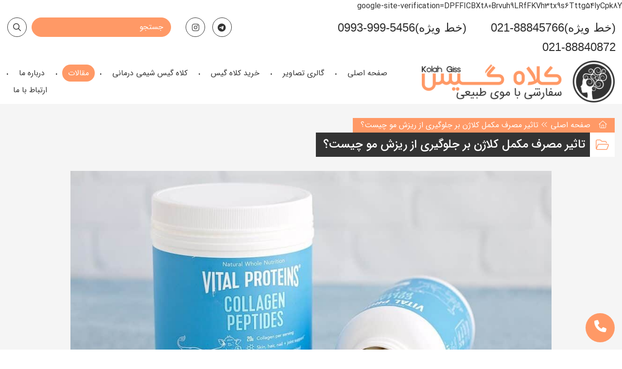

--- FILE ---
content_type: text/html; charset=UTF-8
request_url: https://www.kolahgiss.ir/2414/%D8%AA%D8%A7%D8%AB%DB%8C%D8%B1-%D9%85%D8%B5%D8%B1%D9%81-%D9%85%DA%A9%D9%85%D9%84-%DA%A9%D9%84%D8%A7%DA%98%D9%86-%D8%A8%D8%B1-%D8%AC%D9%84%D9%88%DA%AF%DB%8C%D8%B1%DB%8C-%D8%A7%D8%B2-%D8%B1%DB%8C%D8%B2/
body_size: 23308
content:
<!DOCTYPE html>
<html dir="rtl" lang="fa-IR">
<head>
    <meta charset="UTF-8">
    <meta name="viewport" content="width=device-width, initial-scale=1.0, user-scalable=no" />
    <meta http-equiv="X-UA-Compatible" content="IE=edge">

    <title>تاثیر مصرف مکمل کلاژن بر جلوگیری از ریزش مو چیست؟ - کلاه گیس</title>

    <link rel="pingback" href="https://www.kolahgiss.ir/xmlrpc.php">


            <script>
        window.admin_post = 'https://www.kolahgiss.ir/wp-admin/admin-post.php';
    </script>
    <meta name='robots' content='index, follow, max-image-preview:large, max-snippet:-1, max-video-preview:-1' />

	<!-- This site is optimized with the Yoast SEO plugin v23.2 - https://yoast.com/wordpress/plugins/seo/ -->
	<meta name="description" content="مکمل کلاژن نه تنها باعث تقویت رشد مو می شود بلکه پر پشتی و ضخامت مو را هم افزایش می دهد و همچنین با تامین آمینواسیدهای ضروری از ریزش مو جلوگیری می کند" />
	<link rel="canonical" href="https://www.kolahgiss.ir/2414/تاثیر-مصرف-مکمل-کلاژن-بر-جلوگیری-از-ریز/" />
	<meta property="og:locale" content="fa_IR" />
	<meta property="og:type" content="article" />
	<meta property="og:title" content="تاثیر مصرف مکمل کلاژن بر جلوگیری از ریزش مو چیست؟ - کلاه گیس" />
	<meta property="og:description" content="مکمل کلاژن نه تنها باعث تقویت رشد مو می شود بلکه پر پشتی و ضخامت مو را هم افزایش می دهد و همچنین با تامین آمینواسیدهای ضروری از ریزش مو جلوگیری می کند" />
	<meta property="og:url" content="https://www.kolahgiss.ir/2414/تاثیر-مصرف-مکمل-کلاژن-بر-جلوگیری-از-ریز/" />
	<meta property="og:site_name" content="کلاه گیس" />
	<meta property="article:published_time" content="2024-11-05T04:30:43+00:00" />
	<meta property="article:modified_time" content="2024-11-06T07:57:22+00:00" />
	<meta property="og:image" content="https://www.kolahgiss.ir/wp-content/uploads/2022/09/collagen-half-2.jpg" />
	<meta property="og:image:width" content="1024" />
	<meta property="og:image:height" content="683" />
	<meta property="og:image:type" content="image/jpeg" />
	<meta name="author" content="admin" />
	<meta name="twitter:card" content="summary_large_image" />
	<meta name="twitter:label1" content="نوشته‌شده بدست" />
	<meta name="twitter:data1" content="admin" />
	<meta name="twitter:label2" content="زمان تقریبی برای خواندن" />
	<meta name="twitter:data2" content="15 دقیقه" />
	<script type="application/ld+json" class="yoast-schema-graph">{"@context":"https://schema.org","@graph":[{"@type":"WebPage","@id":"https://www.kolahgiss.ir/2414/%d8%aa%d8%a7%d8%ab%db%8c%d8%b1-%d9%85%d8%b5%d8%b1%d9%81-%d9%85%da%a9%d9%85%d9%84-%da%a9%d9%84%d8%a7%da%98%d9%86-%d8%a8%d8%b1-%d8%ac%d9%84%d9%88%da%af%db%8c%d8%b1%db%8c-%d8%a7%d8%b2-%d8%b1%db%8c%d8%b2/","url":"https://www.kolahgiss.ir/2414/%d8%aa%d8%a7%d8%ab%db%8c%d8%b1-%d9%85%d8%b5%d8%b1%d9%81-%d9%85%da%a9%d9%85%d9%84-%da%a9%d9%84%d8%a7%da%98%d9%86-%d8%a8%d8%b1-%d8%ac%d9%84%d9%88%da%af%db%8c%d8%b1%db%8c-%d8%a7%d8%b2-%d8%b1%db%8c%d8%b2/","name":"تاثیر مصرف مکمل کلاژن بر جلوگیری از ریزش مو چیست؟ - کلاه گیس","isPartOf":{"@id":"https://www.kolahgiss.ir/#website"},"primaryImageOfPage":{"@id":"https://www.kolahgiss.ir/2414/%d8%aa%d8%a7%d8%ab%db%8c%d8%b1-%d9%85%d8%b5%d8%b1%d9%81-%d9%85%da%a9%d9%85%d9%84-%da%a9%d9%84%d8%a7%da%98%d9%86-%d8%a8%d8%b1-%d8%ac%d9%84%d9%88%da%af%db%8c%d8%b1%db%8c-%d8%a7%d8%b2-%d8%b1%db%8c%d8%b2/#primaryimage"},"image":{"@id":"https://www.kolahgiss.ir/2414/%d8%aa%d8%a7%d8%ab%db%8c%d8%b1-%d9%85%d8%b5%d8%b1%d9%81-%d9%85%da%a9%d9%85%d9%84-%da%a9%d9%84%d8%a7%da%98%d9%86-%d8%a8%d8%b1-%d8%ac%d9%84%d9%88%da%af%db%8c%d8%b1%db%8c-%d8%a7%d8%b2-%d8%b1%db%8c%d8%b2/#primaryimage"},"thumbnailUrl":"https://www.kolahgiss.ir/wp-content/uploads/2022/09/collagen-half-2.jpg","datePublished":"2024-11-05T04:30:43+00:00","dateModified":"2024-11-06T07:57:22+00:00","author":{"@id":"https://www.kolahgiss.ir/#/schema/person/e9307bfa10310e8e4c7517e5fce0e34a"},"description":"مکمل کلاژن نه تنها باعث تقویت رشد مو می شود بلکه پر پشتی و ضخامت مو را هم افزایش می دهد و همچنین با تامین آمینواسیدهای ضروری از ریزش مو جلوگیری می کند","breadcrumb":{"@id":"https://www.kolahgiss.ir/2414/%d8%aa%d8%a7%d8%ab%db%8c%d8%b1-%d9%85%d8%b5%d8%b1%d9%81-%d9%85%da%a9%d9%85%d9%84-%da%a9%d9%84%d8%a7%da%98%d9%86-%d8%a8%d8%b1-%d8%ac%d9%84%d9%88%da%af%db%8c%d8%b1%db%8c-%d8%a7%d8%b2-%d8%b1%db%8c%d8%b2/#breadcrumb"},"inLanguage":"fa-IR","potentialAction":[{"@type":"ReadAction","target":["https://www.kolahgiss.ir/2414/%d8%aa%d8%a7%d8%ab%db%8c%d8%b1-%d9%85%d8%b5%d8%b1%d9%81-%d9%85%da%a9%d9%85%d9%84-%da%a9%d9%84%d8%a7%da%98%d9%86-%d8%a8%d8%b1-%d8%ac%d9%84%d9%88%da%af%db%8c%d8%b1%db%8c-%d8%a7%d8%b2-%d8%b1%db%8c%d8%b2/"]}]},{"@type":"ImageObject","inLanguage":"fa-IR","@id":"https://www.kolahgiss.ir/2414/%d8%aa%d8%a7%d8%ab%db%8c%d8%b1-%d9%85%d8%b5%d8%b1%d9%81-%d9%85%da%a9%d9%85%d9%84-%da%a9%d9%84%d8%a7%da%98%d9%86-%d8%a8%d8%b1-%d8%ac%d9%84%d9%88%da%af%db%8c%d8%b1%db%8c-%d8%a7%d8%b2-%d8%b1%db%8c%d8%b2/#primaryimage","url":"https://www.kolahgiss.ir/wp-content/uploads/2022/09/collagen-half-2.jpg","contentUrl":"https://www.kolahgiss.ir/wp-content/uploads/2022/09/collagen-half-2.jpg","width":1024,"height":683,"caption":"تاثیر مصرف مکمل کلاژن بر جلوگیری از ریزش مو چیست؟"},{"@type":"BreadcrumbList","@id":"https://www.kolahgiss.ir/2414/%d8%aa%d8%a7%d8%ab%db%8c%d8%b1-%d9%85%d8%b5%d8%b1%d9%81-%d9%85%da%a9%d9%85%d9%84-%da%a9%d9%84%d8%a7%da%98%d9%86-%d8%a8%d8%b1-%d8%ac%d9%84%d9%88%da%af%db%8c%d8%b1%db%8c-%d8%a7%d8%b2-%d8%b1%db%8c%d8%b2/#breadcrumb","itemListElement":[{"@type":"ListItem","position":1,"name":"صفحه اصلی","item":"https://www.kolahgiss.ir/"},{"@type":"ListItem","position":2,"name":"تاثیر مصرف مکمل کلاژن بر جلوگیری از ریزش مو چیست؟"}]},{"@type":"WebSite","@id":"https://www.kolahgiss.ir/#website","url":"https://www.kolahgiss.ir/","name":"کلاه گیس","description":"","potentialAction":[{"@type":"SearchAction","target":{"@type":"EntryPoint","urlTemplate":"https://www.kolahgiss.ir/?s={search_term_string}"},"query-input":"required name=search_term_string"}],"inLanguage":"fa-IR"},{"@type":"Person","@id":"https://www.kolahgiss.ir/#/schema/person/e9307bfa10310e8e4c7517e5fce0e34a","name":"admin","image":{"@type":"ImageObject","inLanguage":"fa-IR","@id":"https://www.kolahgiss.ir/#/schema/person/image/","url":"https://secure.gravatar.com/avatar/c3095e89727f000441a3a07b893189c4?s=96&d=mm&r=g","contentUrl":"https://secure.gravatar.com/avatar/c3095e89727f000441a3a07b893189c4?s=96&d=mm&r=g","caption":"admin"}}]}</script>
	<!-- / Yoast SEO plugin. -->


<link rel="alternate" type="application/rss+xml" title="کلاه گیس &raquo; خوراک" href="https://www.kolahgiss.ir/feed/" />
<link rel="alternate" type="application/rss+xml" title="کلاه گیس &raquo; خوراک دیدگاه‌ها" href="https://www.kolahgiss.ir/comments/feed/" />
<link rel="alternate" type="application/rss+xml" title="کلاه گیس &raquo; تاثیر مصرف مکمل کلاژن بر جلوگیری از ریزش مو چیست؟ خوراک دیدگاه‌ها" href="https://www.kolahgiss.ir/2414/%d8%aa%d8%a7%d8%ab%db%8c%d8%b1-%d9%85%d8%b5%d8%b1%d9%81-%d9%85%da%a9%d9%85%d9%84-%da%a9%d9%84%d8%a7%da%98%d9%86-%d8%a8%d8%b1-%d8%ac%d9%84%d9%88%da%af%db%8c%d8%b1%db%8c-%d8%a7%d8%b2-%d8%b1%db%8c%d8%b2/feed/" />
<script type="text/javascript">
/* <![CDATA[ */
window._wpemojiSettings = {"baseUrl":"https:\/\/s.w.org\/images\/core\/emoji\/15.0.3\/72x72\/","ext":".png","svgUrl":"https:\/\/s.w.org\/images\/core\/emoji\/15.0.3\/svg\/","svgExt":".svg","source":{"concatemoji":"https:\/\/www.kolahgiss.ir\/wp-includes\/js\/wp-emoji-release.min.js?ver=6.6.4"}};
/*! This file is auto-generated */
!function(i,n){var o,s,e;function c(e){try{var t={supportTests:e,timestamp:(new Date).valueOf()};sessionStorage.setItem(o,JSON.stringify(t))}catch(e){}}function p(e,t,n){e.clearRect(0,0,e.canvas.width,e.canvas.height),e.fillText(t,0,0);var t=new Uint32Array(e.getImageData(0,0,e.canvas.width,e.canvas.height).data),r=(e.clearRect(0,0,e.canvas.width,e.canvas.height),e.fillText(n,0,0),new Uint32Array(e.getImageData(0,0,e.canvas.width,e.canvas.height).data));return t.every(function(e,t){return e===r[t]})}function u(e,t,n){switch(t){case"flag":return n(e,"\ud83c\udff3\ufe0f\u200d\u26a7\ufe0f","\ud83c\udff3\ufe0f\u200b\u26a7\ufe0f")?!1:!n(e,"\ud83c\uddfa\ud83c\uddf3","\ud83c\uddfa\u200b\ud83c\uddf3")&&!n(e,"\ud83c\udff4\udb40\udc67\udb40\udc62\udb40\udc65\udb40\udc6e\udb40\udc67\udb40\udc7f","\ud83c\udff4\u200b\udb40\udc67\u200b\udb40\udc62\u200b\udb40\udc65\u200b\udb40\udc6e\u200b\udb40\udc67\u200b\udb40\udc7f");case"emoji":return!n(e,"\ud83d\udc26\u200d\u2b1b","\ud83d\udc26\u200b\u2b1b")}return!1}function f(e,t,n){var r="undefined"!=typeof WorkerGlobalScope&&self instanceof WorkerGlobalScope?new OffscreenCanvas(300,150):i.createElement("canvas"),a=r.getContext("2d",{willReadFrequently:!0}),o=(a.textBaseline="top",a.font="600 32px Arial",{});return e.forEach(function(e){o[e]=t(a,e,n)}),o}function t(e){var t=i.createElement("script");t.src=e,t.defer=!0,i.head.appendChild(t)}"undefined"!=typeof Promise&&(o="wpEmojiSettingsSupports",s=["flag","emoji"],n.supports={everything:!0,everythingExceptFlag:!0},e=new Promise(function(e){i.addEventListener("DOMContentLoaded",e,{once:!0})}),new Promise(function(t){var n=function(){try{var e=JSON.parse(sessionStorage.getItem(o));if("object"==typeof e&&"number"==typeof e.timestamp&&(new Date).valueOf()<e.timestamp+604800&&"object"==typeof e.supportTests)return e.supportTests}catch(e){}return null}();if(!n){if("undefined"!=typeof Worker&&"undefined"!=typeof OffscreenCanvas&&"undefined"!=typeof URL&&URL.createObjectURL&&"undefined"!=typeof Blob)try{var e="postMessage("+f.toString()+"("+[JSON.stringify(s),u.toString(),p.toString()].join(",")+"));",r=new Blob([e],{type:"text/javascript"}),a=new Worker(URL.createObjectURL(r),{name:"wpTestEmojiSupports"});return void(a.onmessage=function(e){c(n=e.data),a.terminate(),t(n)})}catch(e){}c(n=f(s,u,p))}t(n)}).then(function(e){for(var t in e)n.supports[t]=e[t],n.supports.everything=n.supports.everything&&n.supports[t],"flag"!==t&&(n.supports.everythingExceptFlag=n.supports.everythingExceptFlag&&n.supports[t]);n.supports.everythingExceptFlag=n.supports.everythingExceptFlag&&!n.supports.flag,n.DOMReady=!1,n.readyCallback=function(){n.DOMReady=!0}}).then(function(){return e}).then(function(){var e;n.supports.everything||(n.readyCallback(),(e=n.source||{}).concatemoji?t(e.concatemoji):e.wpemoji&&e.twemoji&&(t(e.twemoji),t(e.wpemoji)))}))}((window,document),window._wpemojiSettings);
/* ]]> */
</script>
<link rel='stylesheet' id='formidable-css' href='https://www.kolahgiss.ir/wp-content/plugins/formidable/css/formidableforms.css?ver=818758' type='text/css' media='all' />
<style id='wp-emoji-styles-inline-css' type='text/css'>

	img.wp-smiley, img.emoji {
		display: inline !important;
		border: none !important;
		box-shadow: none !important;
		height: 1em !important;
		width: 1em !important;
		margin: 0 0.07em !important;
		vertical-align: -0.1em !important;
		background: none !important;
		padding: 0 !important;
	}
</style>
<link rel='stylesheet' id='wp-block-library-rtl-css' href='https://www.kolahgiss.ir/wp-includes/css/dist/block-library/style-rtl.min.css?ver=6.6.4' type='text/css' media='all' />
<link rel='stylesheet' id='hashabr-block-style-css' href='https://www.kolahgiss.ir/wp-content/plugins/hashbar-wp-notification-bar/assets/css/block-style-index.css?ver=1.5.2' type='text/css' media='all' />
<style id='classic-theme-styles-inline-css' type='text/css'>
/*! This file is auto-generated */
.wp-block-button__link{color:#fff;background-color:#32373c;border-radius:9999px;box-shadow:none;text-decoration:none;padding:calc(.667em + 2px) calc(1.333em + 2px);font-size:1.125em}.wp-block-file__button{background:#32373c;color:#fff;text-decoration:none}
</style>
<style id='global-styles-inline-css' type='text/css'>
:root{--wp--preset--aspect-ratio--square: 1;--wp--preset--aspect-ratio--4-3: 4/3;--wp--preset--aspect-ratio--3-4: 3/4;--wp--preset--aspect-ratio--3-2: 3/2;--wp--preset--aspect-ratio--2-3: 2/3;--wp--preset--aspect-ratio--16-9: 16/9;--wp--preset--aspect-ratio--9-16: 9/16;--wp--preset--color--black: #000000;--wp--preset--color--cyan-bluish-gray: #abb8c3;--wp--preset--color--white: #ffffff;--wp--preset--color--pale-pink: #f78da7;--wp--preset--color--vivid-red: #cf2e2e;--wp--preset--color--luminous-vivid-orange: #ff6900;--wp--preset--color--luminous-vivid-amber: #fcb900;--wp--preset--color--light-green-cyan: #7bdcb5;--wp--preset--color--vivid-green-cyan: #00d084;--wp--preset--color--pale-cyan-blue: #8ed1fc;--wp--preset--color--vivid-cyan-blue: #0693e3;--wp--preset--color--vivid-purple: #9b51e0;--wp--preset--gradient--vivid-cyan-blue-to-vivid-purple: linear-gradient(135deg,rgba(6,147,227,1) 0%,rgb(155,81,224) 100%);--wp--preset--gradient--light-green-cyan-to-vivid-green-cyan: linear-gradient(135deg,rgb(122,220,180) 0%,rgb(0,208,130) 100%);--wp--preset--gradient--luminous-vivid-amber-to-luminous-vivid-orange: linear-gradient(135deg,rgba(252,185,0,1) 0%,rgba(255,105,0,1) 100%);--wp--preset--gradient--luminous-vivid-orange-to-vivid-red: linear-gradient(135deg,rgba(255,105,0,1) 0%,rgb(207,46,46) 100%);--wp--preset--gradient--very-light-gray-to-cyan-bluish-gray: linear-gradient(135deg,rgb(238,238,238) 0%,rgb(169,184,195) 100%);--wp--preset--gradient--cool-to-warm-spectrum: linear-gradient(135deg,rgb(74,234,220) 0%,rgb(151,120,209) 20%,rgb(207,42,186) 40%,rgb(238,44,130) 60%,rgb(251,105,98) 80%,rgb(254,248,76) 100%);--wp--preset--gradient--blush-light-purple: linear-gradient(135deg,rgb(255,206,236) 0%,rgb(152,150,240) 100%);--wp--preset--gradient--blush-bordeaux: linear-gradient(135deg,rgb(254,205,165) 0%,rgb(254,45,45) 50%,rgb(107,0,62) 100%);--wp--preset--gradient--luminous-dusk: linear-gradient(135deg,rgb(255,203,112) 0%,rgb(199,81,192) 50%,rgb(65,88,208) 100%);--wp--preset--gradient--pale-ocean: linear-gradient(135deg,rgb(255,245,203) 0%,rgb(182,227,212) 50%,rgb(51,167,181) 100%);--wp--preset--gradient--electric-grass: linear-gradient(135deg,rgb(202,248,128) 0%,rgb(113,206,126) 100%);--wp--preset--gradient--midnight: linear-gradient(135deg,rgb(2,3,129) 0%,rgb(40,116,252) 100%);--wp--preset--font-size--small: 13px;--wp--preset--font-size--medium: 20px;--wp--preset--font-size--large: 36px;--wp--preset--font-size--x-large: 42px;--wp--preset--spacing--20: 0.44rem;--wp--preset--spacing--30: 0.67rem;--wp--preset--spacing--40: 1rem;--wp--preset--spacing--50: 1.5rem;--wp--preset--spacing--60: 2.25rem;--wp--preset--spacing--70: 3.38rem;--wp--preset--spacing--80: 5.06rem;--wp--preset--shadow--natural: 6px 6px 9px rgba(0, 0, 0, 0.2);--wp--preset--shadow--deep: 12px 12px 50px rgba(0, 0, 0, 0.4);--wp--preset--shadow--sharp: 6px 6px 0px rgba(0, 0, 0, 0.2);--wp--preset--shadow--outlined: 6px 6px 0px -3px rgba(255, 255, 255, 1), 6px 6px rgba(0, 0, 0, 1);--wp--preset--shadow--crisp: 6px 6px 0px rgba(0, 0, 0, 1);}:where(.is-layout-flex){gap: 0.5em;}:where(.is-layout-grid){gap: 0.5em;}body .is-layout-flex{display: flex;}.is-layout-flex{flex-wrap: wrap;align-items: center;}.is-layout-flex > :is(*, div){margin: 0;}body .is-layout-grid{display: grid;}.is-layout-grid > :is(*, div){margin: 0;}:where(.wp-block-columns.is-layout-flex){gap: 2em;}:where(.wp-block-columns.is-layout-grid){gap: 2em;}:where(.wp-block-post-template.is-layout-flex){gap: 1.25em;}:where(.wp-block-post-template.is-layout-grid){gap: 1.25em;}.has-black-color{color: var(--wp--preset--color--black) !important;}.has-cyan-bluish-gray-color{color: var(--wp--preset--color--cyan-bluish-gray) !important;}.has-white-color{color: var(--wp--preset--color--white) !important;}.has-pale-pink-color{color: var(--wp--preset--color--pale-pink) !important;}.has-vivid-red-color{color: var(--wp--preset--color--vivid-red) !important;}.has-luminous-vivid-orange-color{color: var(--wp--preset--color--luminous-vivid-orange) !important;}.has-luminous-vivid-amber-color{color: var(--wp--preset--color--luminous-vivid-amber) !important;}.has-light-green-cyan-color{color: var(--wp--preset--color--light-green-cyan) !important;}.has-vivid-green-cyan-color{color: var(--wp--preset--color--vivid-green-cyan) !important;}.has-pale-cyan-blue-color{color: var(--wp--preset--color--pale-cyan-blue) !important;}.has-vivid-cyan-blue-color{color: var(--wp--preset--color--vivid-cyan-blue) !important;}.has-vivid-purple-color{color: var(--wp--preset--color--vivid-purple) !important;}.has-black-background-color{background-color: var(--wp--preset--color--black) !important;}.has-cyan-bluish-gray-background-color{background-color: var(--wp--preset--color--cyan-bluish-gray) !important;}.has-white-background-color{background-color: var(--wp--preset--color--white) !important;}.has-pale-pink-background-color{background-color: var(--wp--preset--color--pale-pink) !important;}.has-vivid-red-background-color{background-color: var(--wp--preset--color--vivid-red) !important;}.has-luminous-vivid-orange-background-color{background-color: var(--wp--preset--color--luminous-vivid-orange) !important;}.has-luminous-vivid-amber-background-color{background-color: var(--wp--preset--color--luminous-vivid-amber) !important;}.has-light-green-cyan-background-color{background-color: var(--wp--preset--color--light-green-cyan) !important;}.has-vivid-green-cyan-background-color{background-color: var(--wp--preset--color--vivid-green-cyan) !important;}.has-pale-cyan-blue-background-color{background-color: var(--wp--preset--color--pale-cyan-blue) !important;}.has-vivid-cyan-blue-background-color{background-color: var(--wp--preset--color--vivid-cyan-blue) !important;}.has-vivid-purple-background-color{background-color: var(--wp--preset--color--vivid-purple) !important;}.has-black-border-color{border-color: var(--wp--preset--color--black) !important;}.has-cyan-bluish-gray-border-color{border-color: var(--wp--preset--color--cyan-bluish-gray) !important;}.has-white-border-color{border-color: var(--wp--preset--color--white) !important;}.has-pale-pink-border-color{border-color: var(--wp--preset--color--pale-pink) !important;}.has-vivid-red-border-color{border-color: var(--wp--preset--color--vivid-red) !important;}.has-luminous-vivid-orange-border-color{border-color: var(--wp--preset--color--luminous-vivid-orange) !important;}.has-luminous-vivid-amber-border-color{border-color: var(--wp--preset--color--luminous-vivid-amber) !important;}.has-light-green-cyan-border-color{border-color: var(--wp--preset--color--light-green-cyan) !important;}.has-vivid-green-cyan-border-color{border-color: var(--wp--preset--color--vivid-green-cyan) !important;}.has-pale-cyan-blue-border-color{border-color: var(--wp--preset--color--pale-cyan-blue) !important;}.has-vivid-cyan-blue-border-color{border-color: var(--wp--preset--color--vivid-cyan-blue) !important;}.has-vivid-purple-border-color{border-color: var(--wp--preset--color--vivid-purple) !important;}.has-vivid-cyan-blue-to-vivid-purple-gradient-background{background: var(--wp--preset--gradient--vivid-cyan-blue-to-vivid-purple) !important;}.has-light-green-cyan-to-vivid-green-cyan-gradient-background{background: var(--wp--preset--gradient--light-green-cyan-to-vivid-green-cyan) !important;}.has-luminous-vivid-amber-to-luminous-vivid-orange-gradient-background{background: var(--wp--preset--gradient--luminous-vivid-amber-to-luminous-vivid-orange) !important;}.has-luminous-vivid-orange-to-vivid-red-gradient-background{background: var(--wp--preset--gradient--luminous-vivid-orange-to-vivid-red) !important;}.has-very-light-gray-to-cyan-bluish-gray-gradient-background{background: var(--wp--preset--gradient--very-light-gray-to-cyan-bluish-gray) !important;}.has-cool-to-warm-spectrum-gradient-background{background: var(--wp--preset--gradient--cool-to-warm-spectrum) !important;}.has-blush-light-purple-gradient-background{background: var(--wp--preset--gradient--blush-light-purple) !important;}.has-blush-bordeaux-gradient-background{background: var(--wp--preset--gradient--blush-bordeaux) !important;}.has-luminous-dusk-gradient-background{background: var(--wp--preset--gradient--luminous-dusk) !important;}.has-pale-ocean-gradient-background{background: var(--wp--preset--gradient--pale-ocean) !important;}.has-electric-grass-gradient-background{background: var(--wp--preset--gradient--electric-grass) !important;}.has-midnight-gradient-background{background: var(--wp--preset--gradient--midnight) !important;}.has-small-font-size{font-size: var(--wp--preset--font-size--small) !important;}.has-medium-font-size{font-size: var(--wp--preset--font-size--medium) !important;}.has-large-font-size{font-size: var(--wp--preset--font-size--large) !important;}.has-x-large-font-size{font-size: var(--wp--preset--font-size--x-large) !important;}
:where(.wp-block-post-template.is-layout-flex){gap: 1.25em;}:where(.wp-block-post-template.is-layout-grid){gap: 1.25em;}
:where(.wp-block-columns.is-layout-flex){gap: 2em;}:where(.wp-block-columns.is-layout-grid){gap: 2em;}
:root :where(.wp-block-pullquote){font-size: 1.5em;line-height: 1.6;}
</style>
<link rel='stylesheet' id='hashbar-frontend-css' href='https://www.kolahgiss.ir/wp-content/plugins/hashbar-wp-notification-bar/assets/css/frontend.css?ver=1.5.2' type='text/css' media='all' />
<link rel='stylesheet' id='styles-rtl-nws-css' href='https://www.kolahgiss.ir/wp-content/themes/wp-kolahgis/dist/nws/css/styles-rtl-1.1.43.css' type='text/css' media='all' />
<link rel='stylesheet' id='styles-rtl-css' href='https://www.kolahgiss.ir/wp-content/themes/wp-kolahgis/dist/theme/css/styles-rtl-1.0.64.css' type='text/css' media='all' />
<link rel='stylesheet' id='ubermenu-css' href='https://www.kolahgiss.ir/wp-content/plugins/ubermenu/pro/assets/css/ubermenu.min.css?ver=3.8.1' type='text/css' media='all' />
<script type="text/javascript" src="https://www.kolahgiss.ir/wp-includes/js/jquery/jquery.min.js?ver=3.7.1" id="jquery-core-js"></script>
<script type="text/javascript" src="https://www.kolahgiss.ir/wp-includes/js/jquery/jquery-migrate.min.js?ver=3.4.1" id="jquery-migrate-js"></script>
<script type="text/javascript" id="hashbar-frontend-js-extra">
/* <![CDATA[ */
var hashbar_localize = {"dont_show_bar_after_close":"","notification_display_time":"400","bar_keep_closed":"","cookies_expire_time":"","cookies_expire_type":""};
/* ]]> */
</script>
<script type="text/javascript" src="https://www.kolahgiss.ir/wp-content/plugins/hashbar-wp-notification-bar/assets/js/frontend.js?ver=1.5.2" id="hashbar-frontend-js"></script>
<script type="text/javascript" src="https://www.kolahgiss.ir/wp-content/plugins/hashbar-wp-notification-bar/assets/js/js.cookie.min.js?ver=1.5.2" id="js-cookie-js"></script>
<link rel="https://api.w.org/" href="https://www.kolahgiss.ir/wp-json/" /><link rel="alternate" title="JSON" type="application/json" href="https://www.kolahgiss.ir/wp-json/wp/v2/posts/2414" /><link rel="EditURI" type="application/rsd+xml" title="RSD" href="https://www.kolahgiss.ir/xmlrpc.php?rsd" />
<meta name="generator" content="WordPress 6.6.4" />
<link rel='shortlink' href='https://www.kolahgiss.ir/?p=2414' />
<link rel="alternate" title="oEmbed (JSON)" type="application/json+oembed" href="https://www.kolahgiss.ir/wp-json/oembed/1.0/embed?url=https%3A%2F%2Fwww.kolahgiss.ir%2F2414%2F%25d8%25aa%25d8%25a7%25d8%25ab%25db%258c%25d8%25b1-%25d9%2585%25d8%25b5%25d8%25b1%25d9%2581-%25d9%2585%25da%25a9%25d9%2585%25d9%2584-%25da%25a9%25d9%2584%25d8%25a7%25da%2598%25d9%2586-%25d8%25a8%25d8%25b1-%25d8%25ac%25d9%2584%25d9%2588%25da%25af%25db%258c%25d8%25b1%25db%258c-%25d8%25a7%25d8%25b2-%25d8%25b1%25db%258c%25d8%25b2%2F" />
<link rel="alternate" title="oEmbed (XML)" type="text/xml+oembed" href="https://www.kolahgiss.ir/wp-json/oembed/1.0/embed?url=https%3A%2F%2Fwww.kolahgiss.ir%2F2414%2F%25d8%25aa%25d8%25a7%25d8%25ab%25db%258c%25d8%25b1-%25d9%2585%25d8%25b5%25d8%25b1%25d9%2581-%25d9%2585%25da%25a9%25d9%2585%25d9%2584-%25da%25a9%25d9%2584%25d8%25a7%25da%2598%25d9%2586-%25d8%25a8%25d8%25b1-%25d8%25ac%25d9%2584%25d9%2588%25da%25af%25db%258c%25d8%25b1%25db%258c-%25d8%25a7%25d8%25b2-%25d8%25b1%25db%258c%25d8%25b2%2F&#038;format=xml" />
<style id="ubermenu-custom-generated-css">
/** UberMenu Responsive Styles (Breakpoint Setting) **/
@media screen and (min-width: 992px){
  .ubermenu{ display:block !important; } .ubermenu-responsive .ubermenu-item.ubermenu-hide-desktop{ display:none !important; } .ubermenu-responsive.ubermenu-retractors-responsive .ubermenu-retractor-mobile{ display:none; }  /* Top level items full height */ .ubermenu.ubermenu-horizontal.ubermenu-items-vstretch .ubermenu-nav{   display:flex;   align-items:stretch; } .ubermenu.ubermenu-horizontal.ubermenu-items-vstretch .ubermenu-item.ubermenu-item-level-0{   display:flex;   flex-direction:column; } .ubermenu.ubermenu-horizontal.ubermenu-items-vstretch .ubermenu-item.ubermenu-item-level-0 > .ubermenu-target{   flex:1;   display:flex;   align-items:center; flex-wrap:wrap; } .ubermenu.ubermenu-horizontal.ubermenu-items-vstretch .ubermenu-item.ubermenu-item-level-0 > .ubermenu-target > .ubermenu-target-divider{ position:static; flex-basis:100%; } .ubermenu.ubermenu-horizontal.ubermenu-items-vstretch .ubermenu-item.ubermenu-item-level-0 > .ubermenu-target.ubermenu-item-layout-image_left > .ubermenu-target-text{ padding-left:1em; } .ubermenu.ubermenu-horizontal.ubermenu-items-vstretch .ubermenu-item.ubermenu-item-level-0 > .ubermenu-target.ubermenu-item-layout-image_right > .ubermenu-target-text{ padding-right:1em; } .ubermenu.ubermenu-horizontal.ubermenu-items-vstretch .ubermenu-item.ubermenu-item-level-0 > .ubermenu-target.ubermenu-item-layout-image_above, .ubermenu.ubermenu-horizontal.ubermenu-items-vstretch .ubermenu-item.ubermenu-item-level-0 > .ubermenu-target.ubermenu-item-layout-image_below{ flex-direction:column; } .ubermenu.ubermenu-horizontal.ubermenu-items-vstretch .ubermenu-item.ubermenu-item-level-0 > .ubermenu-submenu-drop{   top:100%; } .ubermenu.ubermenu-horizontal.ubermenu-items-vstretch .ubermenu-item-level-0:not(.ubermenu-align-right) + .ubermenu-item.ubermenu-align-right{ margin-left:auto; } .ubermenu.ubermenu-horizontal.ubermenu-items-vstretch .ubermenu-item.ubermenu-item-level-0 > .ubermenu-target.ubermenu-content-align-left{   justify-content:flex-start; } .ubermenu.ubermenu-horizontal.ubermenu-items-vstretch .ubermenu-item.ubermenu-item-level-0 > .ubermenu-target.ubermenu-content-align-center{   justify-content:center; } .ubermenu.ubermenu-horizontal.ubermenu-items-vstretch .ubermenu-item.ubermenu-item-level-0 > .ubermenu-target.ubermenu-content-align-right{   justify-content:flex-end; }  /* Force current submenu always open but below others */ .ubermenu-force-current-submenu .ubermenu-item-level-0.ubermenu-current-menu-item > .ubermenu-submenu-drop, .ubermenu-force-current-submenu .ubermenu-item-level-0.ubermenu-current-menu-ancestor > .ubermenu-submenu-drop {     display: block!important;     opacity: 1!important;     visibility: visible!important;     margin: 0!important;     top: auto!important;     height: auto;     z-index:19; }   /* Invert Horizontal menu to make subs go up */ .ubermenu-invert.ubermenu-horizontal .ubermenu-item-level-0 > .ubermenu-submenu-drop, .ubermenu-invert.ubermenu-horizontal.ubermenu-items-vstretch .ubermenu-item.ubermenu-item-level-0>.ubermenu-submenu-drop{  top:auto;  bottom:100%; } .ubermenu-invert.ubermenu-horizontal.ubermenu-sub-indicators .ubermenu-item-level-0.ubermenu-has-submenu-drop > .ubermenu-target > .ubermenu-sub-indicator{ transform:rotate(180deg); } /* Make second level flyouts fly up */ .ubermenu-invert.ubermenu-horizontal .ubermenu-submenu .ubermenu-item.ubermenu-active > .ubermenu-submenu-type-flyout{     top:auto;     bottom:0; } /* Clip the submenus properly when inverted */ .ubermenu-invert.ubermenu-horizontal .ubermenu-item-level-0 > .ubermenu-submenu-drop{     clip: rect(-5000px,5000px,auto,-5000px); }    /* Invert Vertical menu to make subs go left */ .ubermenu-invert.ubermenu-vertical .ubermenu-item-level-0 > .ubermenu-submenu-drop{   right:100%;   left:auto; } .ubermenu-invert.ubermenu-vertical.ubermenu-sub-indicators .ubermenu-item-level-0.ubermenu-item-has-children > .ubermenu-target > .ubermenu-sub-indicator{   right:auto;   left:10px; transform:rotate(90deg); } .ubermenu-vertical.ubermenu-invert .ubermenu-item > .ubermenu-submenu-drop {   clip: rect(-5000px,5000px,5000px,-5000px); } /* Vertical Flyout > Flyout */ .ubermenu-vertical.ubermenu-invert.ubermenu-sub-indicators .ubermenu-has-submenu-drop > .ubermenu-target{   padding-left:25px; } .ubermenu-vertical.ubermenu-invert .ubermenu-item > .ubermenu-target > .ubermenu-sub-indicator {   right:auto;   left:10px;   transform:rotate(90deg); } .ubermenu-vertical.ubermenu-invert .ubermenu-item > .ubermenu-submenu-drop.ubermenu-submenu-type-flyout, .ubermenu-vertical.ubermenu-invert .ubermenu-submenu-type-flyout > .ubermenu-item > .ubermenu-submenu-drop {   right: 100%;   left: auto; }  .ubermenu-responsive-toggle{ display:none; }
}
@media screen and (max-width: 991px){
   .ubermenu-responsive-toggle, .ubermenu-sticky-toggle-wrapper { display: block; }  .ubermenu-responsive{ width:100%; max-height:600px; visibility:visible; overflow:visible;  -webkit-transition:max-height 1s ease-in; transition:max-height .3s ease-in; } .ubermenu-responsive.ubermenu-mobile-accordion:not(.ubermenu-mobile-modal):not(.ubermenu-in-transition):not(.ubermenu-responsive-collapse){ max-height:none; } .ubermenu-responsive.ubermenu-items-align-center{   text-align:left; } .ubermenu-responsive.ubermenu{ margin:0; } .ubermenu-responsive.ubermenu .ubermenu-nav{ display:block; }  .ubermenu-responsive.ubermenu-responsive-nocollapse, .ubermenu-repsonsive.ubermenu-no-transitions{ display:block; max-height:none; }  .ubermenu-responsive.ubermenu-responsive-collapse{ max-height:none; visibility:visible; overflow:visible; } .ubermenu-responsive.ubermenu-responsive-collapse{ max-height:0; overflow:hidden !important; visibility:hidden; } .ubermenu-responsive.ubermenu-in-transition, .ubermenu-responsive.ubermenu-in-transition .ubermenu-nav{ overflow:hidden !important; visibility:visible; } .ubermenu-responsive.ubermenu-responsive-collapse:not(.ubermenu-in-transition){ border-top-width:0; border-bottom-width:0; } .ubermenu-responsive.ubermenu-responsive-collapse .ubermenu-item .ubermenu-submenu{ display:none; }  .ubermenu-responsive .ubermenu-item-level-0{ width:50%; } .ubermenu-responsive.ubermenu-responsive-single-column .ubermenu-item-level-0{ float:none; clear:both; width:100%; } .ubermenu-responsive .ubermenu-item.ubermenu-item-level-0 > .ubermenu-target{ border:none; box-shadow:none; } .ubermenu-responsive .ubermenu-item.ubermenu-has-submenu-flyout{ position:static; } .ubermenu-responsive.ubermenu-sub-indicators .ubermenu-submenu-type-flyout .ubermenu-has-submenu-drop > .ubermenu-target > .ubermenu-sub-indicator{ transform:rotate(0); right:10px; left:auto; } .ubermenu-responsive .ubermenu-nav .ubermenu-item .ubermenu-submenu.ubermenu-submenu-drop{ width:100%; min-width:100%; max-width:100%; top:auto; left:0 !important; } .ubermenu-responsive.ubermenu-has-border .ubermenu-nav .ubermenu-item .ubermenu-submenu.ubermenu-submenu-drop{ left: -1px !important; /* For borders */ } .ubermenu-responsive .ubermenu-submenu.ubermenu-submenu-type-mega > .ubermenu-item.ubermenu-column{ min-height:0; border-left:none;  float:left; /* override left/center/right content alignment */ display:block; } .ubermenu-responsive .ubermenu-item.ubermenu-active > .ubermenu-submenu.ubermenu-submenu-type-mega{     max-height:none;     height:auto;/*prevent overflow scrolling since android is still finicky*/     overflow:visible; } .ubermenu-responsive.ubermenu-transition-slide .ubermenu-item.ubermenu-in-transition > .ubermenu-submenu-drop{ max-height:1000px; /* because of slide transition */ } .ubermenu .ubermenu-submenu-type-flyout .ubermenu-submenu-type-mega{ min-height:0; } .ubermenu.ubermenu-responsive .ubermenu-column, .ubermenu.ubermenu-responsive .ubermenu-column-auto{ min-width:50%; } .ubermenu.ubermenu-responsive .ubermenu-autoclear > .ubermenu-column{ clear:none; } .ubermenu.ubermenu-responsive .ubermenu-column:nth-of-type(2n+1){ clear:both; } .ubermenu.ubermenu-responsive .ubermenu-submenu-retractor-top:not(.ubermenu-submenu-retractor-top-2) .ubermenu-column:nth-of-type(2n+1){ clear:none; } .ubermenu.ubermenu-responsive .ubermenu-submenu-retractor-top:not(.ubermenu-submenu-retractor-top-2) .ubermenu-column:nth-of-type(2n+2){ clear:both; }  .ubermenu-responsive-single-column-subs .ubermenu-submenu .ubermenu-item { float: none; clear: both; width: 100%; min-width: 100%; }   .ubermenu.ubermenu-responsive .ubermenu-tabs, .ubermenu.ubermenu-responsive .ubermenu-tabs-group, .ubermenu.ubermenu-responsive .ubermenu-tab, .ubermenu.ubermenu-responsive .ubermenu-tab-content-panel{ /** TABS SHOULD BE 100%  ACCORDION */ width:100%; min-width:100%; max-width:100%; left:0; } .ubermenu.ubermenu-responsive .ubermenu-tabs, .ubermenu.ubermenu-responsive .ubermenu-tab-content-panel{ min-height:0 !important;/* Override Inline Style from JS */ } .ubermenu.ubermenu-responsive .ubermenu-tabs{ z-index:15; } .ubermenu.ubermenu-responsive .ubermenu-tab-content-panel{ z-index:20; } /* Tab Layering */ .ubermenu-responsive .ubermenu-tab{ position:relative; } .ubermenu-responsive .ubermenu-tab.ubermenu-active{ position:relative; z-index:20; } .ubermenu-responsive .ubermenu-tab > .ubermenu-target{ border-width:0 0 1px 0; } .ubermenu-responsive.ubermenu-sub-indicators .ubermenu-tabs > .ubermenu-tabs-group > .ubermenu-tab.ubermenu-has-submenu-drop > .ubermenu-target > .ubermenu-sub-indicator{ transform:rotate(0); right:10px; left:auto; }  .ubermenu-responsive .ubermenu-tabs > .ubermenu-tabs-group > .ubermenu-tab > .ubermenu-tab-content-panel{ top:auto; border-width:1px; } .ubermenu-responsive .ubermenu-tab-layout-bottom > .ubermenu-tabs-group{ /*position:relative;*/ }   .ubermenu-reponsive .ubermenu-item-level-0 > .ubermenu-submenu-type-stack{ /* Top Level Stack Columns */ position:relative; }  .ubermenu-responsive .ubermenu-submenu-type-stack .ubermenu-column, .ubermenu-responsive .ubermenu-submenu-type-stack .ubermenu-column-auto{ /* Stack Columns */ width:100%; max-width:100%; }   .ubermenu-responsive .ubermenu-item-mini{ /* Mini items */ min-width:0; width:auto; float:left; clear:none !important; } .ubermenu-responsive .ubermenu-item.ubermenu-item-mini > a.ubermenu-target{ padding-left:20px; padding-right:20px; }   .ubermenu-responsive .ubermenu-item.ubermenu-hide-mobile{ /* Hiding items */ display:none !important; }  .ubermenu-responsive.ubermenu-hide-bkgs .ubermenu-submenu.ubermenu-submenu-bkg-img{ /** Hide Background Images in Submenu */ background-image:none; } .ubermenu.ubermenu-responsive .ubermenu-item-level-0.ubermenu-item-mini{ min-width:0; width:auto; } .ubermenu-vertical .ubermenu-item.ubermenu-item-level-0{ width:100%; } .ubermenu-vertical.ubermenu-sub-indicators .ubermenu-item-level-0.ubermenu-item-has-children > .ubermenu-target > .ubermenu-sub-indicator{ right:10px; left:auto; transform:rotate(0); } .ubermenu-vertical .ubermenu-item.ubermenu-item-level-0.ubermenu-relative.ubermenu-active > .ubermenu-submenu-drop.ubermenu-submenu-align-vertical_parent_item{     top:auto; }   .ubermenu.ubermenu-responsive .ubermenu-tabs{     position:static; } /* Tabs on Mobile with mouse (but not click) - leave space to hover off */ .ubermenu:not(.ubermenu-is-mobile):not(.ubermenu-submenu-indicator-closes) .ubermenu-submenu .ubermenu-tab[data-ubermenu-trigger="mouseover"] .ubermenu-tab-content-panel, .ubermenu:not(.ubermenu-is-mobile):not(.ubermenu-submenu-indicator-closes) .ubermenu-submenu .ubermenu-tab[data-ubermenu-trigger="hover_intent"] .ubermenu-tab-content-panel{     margin-left:6%; width:94%; min-width:94%; }  /* Sub indicator close visibility */ .ubermenu.ubermenu-submenu-indicator-closes .ubermenu-active > .ubermenu-target > .ubermenu-sub-indicator-close{ display:block; display: flex; align-items: center; justify-content: center; } .ubermenu.ubermenu-submenu-indicator-closes .ubermenu-active > .ubermenu-target > .ubermenu-sub-indicator{ display:none; }  .ubermenu .ubermenu-tabs .ubermenu-tab-content-panel{     box-shadow: 0 5px 10px rgba(0,0,0,.075); }  /* When submenus and items go full width, move items back to appropriate positioning */ .ubermenu .ubermenu-submenu-rtl {     direction: ltr; }   /* Fixed position mobile menu */ .ubermenu.ubermenu-mobile-modal{   position:fixed;   z-index:9999999; opacity:1;   top:0;   left:0;   width:100%;   width:100vw;   max-width:100%;   max-width:100vw; height:100%; height:calc(100vh - calc(100vh - 100%)); height:-webkit-fill-available; max-height:calc(100vh - calc(100vh - 100%)); max-height:-webkit-fill-available;   border:none; box-sizing:border-box;    display:flex;   flex-direction:column;   justify-content:flex-start; overflow-y:auto !important; /* for non-accordion mode */ overflow-x:hidden !important; overscroll-behavior: contain; transform:scale(1); transition-duration:.1s; transition-property: all; } .ubermenu.ubermenu-mobile-modal.ubermenu-mobile-accordion.ubermenu-interaction-press{ overflow-y:hidden !important; } .ubermenu.ubermenu-mobile-modal.ubermenu-responsive-collapse{ overflow:hidden !important; opacity:0; transform:scale(.9); visibility:hidden; } .ubermenu.ubermenu-mobile-modal .ubermenu-nav{   flex:1;   overflow-y:auto !important; overscroll-behavior: contain; } .ubermenu.ubermenu-mobile-modal .ubermenu-item-level-0{ margin:0; } .ubermenu.ubermenu-mobile-modal .ubermenu-mobile-close-button{ border:none; background:none; border-radius:0; padding:1em; color:inherit; display:inline-block; text-align:center; font-size:14px; } .ubermenu.ubermenu-mobile-modal .ubermenu-mobile-footer .ubermenu-mobile-close-button{ width: 100%; display: flex; align-items: center; justify-content: center; } .ubermenu.ubermenu-mobile-modal .ubermenu-mobile-footer .ubermenu-mobile-close-button .ubermenu-icon-essential, .ubermenu.ubermenu-mobile-modal .ubermenu-mobile-footer .ubermenu-mobile-close-button .fas.fa-times{ margin-right:.2em; }  /* Header/Footer Mobile content */ .ubermenu .ubermenu-mobile-header, .ubermenu .ubermenu-mobile-footer{ display:block; text-align:center; color:inherit; }  /* Accordion submenus mobile (single column tablet) */ .ubermenu.ubermenu-responsive-single-column.ubermenu-mobile-accordion.ubermenu-interaction-press .ubermenu-item > .ubermenu-submenu-drop, .ubermenu.ubermenu-responsive-single-column.ubermenu-mobile-accordion.ubermenu-interaction-press .ubermenu-tab > .ubermenu-tab-content-panel{ box-sizing:border-box; border-left:none; border-right:none; box-shadow:none; } .ubermenu.ubermenu-responsive-single-column.ubermenu-mobile-accordion.ubermenu-interaction-press .ubermenu-item.ubermenu-active > .ubermenu-submenu-drop, .ubermenu.ubermenu-responsive-single-column.ubermenu-mobile-accordion.ubermenu-interaction-press .ubermenu-tab.ubermenu-active > .ubermenu-tab-content-panel{   position:static; }   /* Accordion indented - remove borders and extra spacing from headers */ .ubermenu.ubermenu-mobile-accordion-indent .ubermenu-submenu.ubermenu-submenu-drop, .ubermenu.ubermenu-mobile-accordion-indent .ubermenu-submenu .ubermenu-item-header.ubermenu-has-submenu-stack > .ubermenu-target{   border:none; } .ubermenu.ubermenu-mobile-accordion-indent .ubermenu-submenu .ubermenu-item-header.ubermenu-has-submenu-stack > .ubermenu-submenu-type-stack{   padding-top:0; } /* Accordion dropdown indentation padding */ .ubermenu.ubermenu-mobile-accordion-indent .ubermenu-submenu-drop .ubermenu-submenu-drop .ubermenu-item > .ubermenu-target, .ubermenu.ubermenu-mobile-accordion-indent .ubermenu-submenu-drop .ubermenu-tab-content-panel .ubermenu-item > .ubermenu-target{   padding-left:calc( var(--ubermenu-accordion-indent) * 2 ); } .ubermenu.ubermenu-mobile-accordion-indent .ubermenu-submenu-drop .ubermenu-submenu-drop .ubermenu-submenu-drop .ubermenu-item > .ubermenu-target, .ubermenu.ubermenu-mobile-accordion-indent .ubermenu-submenu-drop .ubermenu-tab-content-panel .ubermenu-tab-content-panel .ubermenu-item > .ubermenu-target{   padding-left:calc( var(--ubermenu-accordion-indent) * 3 ); } .ubermenu.ubermenu-mobile-accordion-indent .ubermenu-submenu-drop .ubermenu-submenu-drop .ubermenu-submenu-drop .ubermenu-submenu-drop .ubermenu-item > .ubermenu-target, .ubermenu.ubermenu-mobile-accordion-indent .ubermenu-submenu-drop .ubermenu-tab-content-panel .ubermenu-tab-content-panel .ubermenu-tab-content-panel .ubermenu-item > .ubermenu-target{   padding-left:calc( var(--ubermenu-accordion-indent) * 4 ); } /* Reverse Accordion dropdown indentation padding */ .rtl .ubermenu.ubermenu-mobile-accordion-indent .ubermenu-submenu-drop .ubermenu-submenu-drop .ubermenu-item > .ubermenu-target, .rtl .ubermenu.ubermenu-mobile-accordion-indent .ubermenu-submenu-drop .ubermenu-tab-content-panel .ubermenu-item > .ubermenu-target{ padding-left:0;   padding-right:calc( var(--ubermenu-accordion-indent) * 2 ); } .rtl .ubermenu.ubermenu-mobile-accordion-indent .ubermenu-submenu-drop .ubermenu-submenu-drop .ubermenu-submenu-drop .ubermenu-item > .ubermenu-target, .rtl .ubermenu.ubermenu-mobile-accordion-indent .ubermenu-submenu-drop .ubermenu-tab-content-panel .ubermenu-tab-content-panel .ubermenu-item > .ubermenu-target{ padding-left:0; padding-right:calc( var(--ubermenu-accordion-indent) * 3 ); } .rtl .ubermenu.ubermenu-mobile-accordion-indent .ubermenu-submenu-drop .ubermenu-submenu-drop .ubermenu-submenu-drop .ubermenu-submenu-drop .ubermenu-item > .ubermenu-target, .rtl .ubermenu.ubermenu-mobile-accordion-indent .ubermenu-submenu-drop .ubermenu-tab-content-panel .ubermenu-tab-content-panel .ubermenu-tab-content-panel .ubermenu-item > .ubermenu-target{ padding-left:0; padding-right:calc( var(--ubermenu-accordion-indent) * 4 ); }  .ubermenu-responsive-toggle{ display:block; }
}
@media screen and (max-width: 480px){
  .ubermenu.ubermenu-responsive .ubermenu-item-level-0{ width:100%; } .ubermenu.ubermenu-responsive .ubermenu-column, .ubermenu.ubermenu-responsive .ubermenu-column-auto{ min-width:100%; } .ubermenu .ubermenu-autocolumn:not(:first-child), .ubermenu .ubermenu-autocolumn:not(:first-child) .ubermenu-submenu-type-stack{     padding-top:0; } .ubermenu .ubermenu-autocolumn:not(:last-child), .ubermenu .ubermenu-autocolumn:not(:last-child) .ubermenu-submenu-type-stack{     padding-bottom:0; } .ubermenu .ubermenu-autocolumn > .ubermenu-submenu-type-stack > .ubermenu-item-normal:first-child{     margin-top:0; }     /* Accordion submenus mobile */ .ubermenu.ubermenu-responsive.ubermenu-mobile-accordion.ubermenu-interaction-press .ubermenu-item > .ubermenu-submenu-drop, .ubermenu.ubermenu-responsive.ubermenu-mobile-accordion.ubermenu-interaction-press .ubermenu-tab > .ubermenu-tab-content-panel{     box-shadow:none; box-sizing:border-box; border-left:none; border-right:none; } .ubermenu.ubermenu-responsive.ubermenu-mobile-accordion.ubermenu-interaction-press .ubermenu-item.ubermenu-active > .ubermenu-submenu-drop, .ubermenu.ubermenu-responsive.ubermenu-mobile-accordion.ubermenu-interaction-press .ubermenu-tab.ubermenu-active > .ubermenu-tab-content-panel{     position:static; } 
}


/** UberMenu Custom Menu Styles (Customizer) **/
/* main */
 .ubermenu-main.ubermenu-transition-fade .ubermenu-item .ubermenu-submenu-drop { margin-top:0; }


/* Status: Loaded from Transient */

</style><script>document.documentElement.className += " js";</script>
google-site-verification=DPFFICBXt80Brvuh9LRfFKVh3tx9s6Tttg54lyCpk8Y
</head>

<body data-rsssl=1 class="rtl post-template-default single single-post postid-2414 single-format-standard stretched lang-fa_IR">

<div id="wrapper" class="clearfix" >

    <!-- Since 1.0.12: The header sections will load from functions.php solution array. -->
<section class='nws-section header-topnavbar-section'>
    <div class="container-fluid width-limit">
        <div class="row">
            <div class="col-xl-7 col-lg-5 dark-wrap hidden-md-down">
                <div class="phone-numbers">
                                            <a href="tel:02102188845766خطویژه" class="EnDigit tel ltr-dir">
                            021-88845766(خط ویژه)                        </a>
                                            <a href="tel:02109939995456خطویژه" class="EnDigit tel ltr-dir">
                            0993-999-5456(خط ویژه)                        </a>
                                            <a href="tel:02102188840872" class="EnDigit tel ltr-dir">
                            021-88840872                        </a>
                                    </div>
            </div>

            <div class="col-xl-5 col-lg-7">
                <div class="left-row">
                    <div class="social hidden-md-down">
                        <a class=" " href="http://instagram.com/kolahgiss" title="Instagram" target="_blank" rel="nofollow"><i class="fab fa-instagram"></i></a><a class=" " href="http://telegram.me/kolahgiss" title="Telegram" target="_blank" rel="nofollow"><i class="fab fa-telegram-plane"></i></a>                    </div>

                    <form action="https://www.kolahgiss.ir" class="search">
                        <input type="search" placeholder="جستجو" name="s">
                        <input type="submit" value="">
                        <span class="search-icon">
                        <i class="far fa-search"></i>
                    </span>
                    </form>
                </div>
            </div>
        </div>
    </div>
</section>
<section class="nws-section header-ubermenu-section">
    <div class="container-fluid width-limit">
        <div class="row align-items-center">
            <div class="col-lg-4 dark-wrap">
                <a href="https://www.kolahgiss.ir" class="logo">
                    <img src="https://www.kolahgiss.ir/wp-content/themes/wp-kolahgis/dist/theme/images/header_logo_v2.min.png" alt="کلاه گیس">
                </a>
            </div>

            <div class="col-lg-8 static-position">
                <div class="social hidden-lg-up">
                    <span>Social Network</span>
                    <a class=" " href="http://instagram.com/kolahgiss" title="Instagram" target="_blank" rel="nofollow"><i class="fab fa-instagram"></i></a><a class=" " href="http://telegram.me/kolahgiss" title="Telegram" target="_blank" rel="nofollow"><i class="fab fa-telegram-plane"></i></a>                </div>

                
<!-- UberMenu [Configuration:main] [Theme Loc:primary] [Integration:auto] -->
<a class="ubermenu-responsive-toggle ubermenu-responsive-toggle-main ubermenu-skin-none ubermenu-loc-primary ubermenu-responsive-toggle-content-align-left ubermenu-responsive-toggle-align-full ubermenu-responsive-toggle-icon-only " tabindex="0" data-ubermenu-target="ubermenu-main-2-primary-2"  ><i class="fas fa-bars" ></i></a><nav id="ubermenu-main-2-primary-2" class="ubermenu ubermenu-nojs ubermenu-main ubermenu-menu-2 ubermenu-loc-primary ubermenu-responsive ubermenu-responsive-991 ubermenu-responsive-collapse ubermenu-horizontal ubermenu-transition-shift ubermenu-trigger-hover_intent ubermenu-skin-none  ubermenu-bar-align-full ubermenu-items-align-left ubermenu-bound ubermenu-disable-submenu-scroll ubermenu-sub-indicators ubermenu-retractors-responsive ubermenu-submenu-indicator-closes"><ul id="ubermenu-nav-main-2-primary" class="ubermenu-nav" data-title="منوی اصلی"><li id="menu-item-36" class="ubermenu-item ubermenu-item-type-post_type ubermenu-item-object-page ubermenu-item-home ubermenu-item-36 ubermenu-item-level-0 ubermenu-column ubermenu-column-auto" ><a class="ubermenu-target ubermenu-item-layout-default ubermenu-item-layout-text_only" href="https://www.kolahgiss.ir/" tabindex="0"><span class="ubermenu-target-title ubermenu-target-text">صفحه اصلی</span></a></li><li id="menu-item-76" class="ubermenu-item ubermenu-item-type-post_type_archive ubermenu-item-object-wig ubermenu-item-76 ubermenu-item-level-0 ubermenu-column ubermenu-column-auto" ><a class="ubermenu-target ubermenu-item-layout-default ubermenu-item-layout-text_only" href="https://www.kolahgiss.ir/wig/" tabindex="0"><span class="ubermenu-target-title ubermenu-target-text">گالری تصاویر</span></a></li><li id="menu-item-2563" class="ubermenu-item ubermenu-item-type-post_type ubermenu-item-object-post ubermenu-item-2563 ubermenu-item-level-0 ubermenu-column ubermenu-column-auto" ><a class="ubermenu-target ubermenu-item-layout-default ubermenu-item-layout-text_only" href="https://www.kolahgiss.ir/2546/%d8%ae%d8%b1%db%8c%d8%af-%da%a9%d9%84%d8%a7%d9%87-%da%af%db%8c%d8%b3/" tabindex="0"><span class="ubermenu-target-title ubermenu-target-text">خرید کلاه گیس</span></a></li><li id="menu-item-112" class="ubermenu-item ubermenu-item-type-post_type ubermenu-item-object-page ubermenu-item-112 ubermenu-item-level-0 ubermenu-column ubermenu-column-auto" ><a class="ubermenu-target ubermenu-item-layout-default ubermenu-item-layout-text_only" href="https://www.kolahgiss.ir/%d8%b1%db%8c%d8%b2%d8%b4-%d9%85%d9%88-%d8%af%d8%b1-%d8%b4%db%8c%d9%85%db%8c-%d8%af%d8%b1%d9%85%d8%a7%d9%86%db%8c/" tabindex="0"><span class="ubermenu-target-title ubermenu-target-text">کلاه گیس شیمی درمانی</span></a></li><li id="menu-item-35" class="ubermenu-item ubermenu-item-type-taxonomy ubermenu-item-object-category ubermenu-current-post-ancestor ubermenu-current-menu-parent ubermenu-current-post-parent ubermenu-item-35 ubermenu-item-level-0 ubermenu-column ubermenu-column-auto" ><a class="ubermenu-target ubermenu-item-layout-default ubermenu-item-layout-text_only" href="https://www.kolahgiss.ir/category/articles/" tabindex="0"><span class="ubermenu-target-title ubermenu-target-text">مقالات</span></a></li><li id="menu-item-109" class="ubermenu-item ubermenu-item-type-post_type ubermenu-item-object-page ubermenu-item-109 ubermenu-item-level-0 ubermenu-column ubermenu-column-auto" ><a class="ubermenu-target ubermenu-item-layout-default ubermenu-item-layout-text_only" href="https://www.kolahgiss.ir/about/" tabindex="0"><span class="ubermenu-target-title ubermenu-target-text">درباره ما</span></a></li><li id="menu-item-108" class="ubermenu-item ubermenu-item-type-post_type ubermenu-item-object-page ubermenu-item-108 ubermenu-item-level-0 ubermenu-column ubermenu-column-auto" ><a class="ubermenu-target ubermenu-item-layout-default ubermenu-item-layout-text_only" href="https://www.kolahgiss.ir/contact/" tabindex="0"><span class="ubermenu-target-title ubermenu-target-text">ارتباط با ما</span></a></li></ul></nav>
<!-- End UberMenu -->

                <div class="phone-numbers hidden-lg-up">
                    <div class="wrap">
                                                    <i class="fal fa-phone"></i>
                                                            <a href="tel:02188845766(خطویژه)" class="EnDigit tel ltr-dir">
                                    021-88845766(خط ویژه)                                </a>
                                                            <a href="tel:09939995456(خطویژه)" class="EnDigit tel ltr-dir">
                                    0993-999-5456(خط ویژه)                                </a>
                                                            <a href="tel:02188840872" class="EnDigit tel ltr-dir">
                                    021-88840872                                </a>
                                                </div>
                </div>
            </div>

        </div>
    </div>
</section>
<!--Because of margin bottom -->
<section class='nws-section header-breadcrumb-section default'>
            <div class="container-fluid width-limit">
            <div class="wrapper">

                <nav id="breadcrumbs"><i class="fal fa-home home"></i> <span><span><a href="https://www.kolahgiss.ir/">صفحه اصلی</a></span> <i class="fal fa-angle-double-left"></i> <span class="breadcrumb_last" aria-current="page">تاثیر مصرف مکمل کلاژن بر جلوگیری از ریزش مو چیست؟</span></span></nav>
                <h1 class="title">
                    <i class="fal fa-folder-open"></i>
                    تاثیر مصرف مکمل کلاژن بر جلوگیری از ریزش مو چیست؟                </h1>
            </div>
                    </div>
    </section>
<section class='nws-section blog-single-single-content-section'>

        <div class="gray-section">
        <div class="container">
            <div class="wrapper">
                <figure>
                    <img src="https://www.kolahgiss.ir/wp-content/uploads/2022/09/collagen-half-2-1024x683.jpg"  title="تاثیر مصرف مکمل کلاژن بر جلوگیری از ریزش مو چیست؟" alt="تاثیر مصرف مکمل کلاژن بر جلوگیری از ریزش مو چیست؟">
                </figure>
            </div>
        </div>
    </div>
    
    <div class="container">

        <div class="wrapper whiteBg">

            <h1 class="title">تاثیر مصرف مکمل کلاژن بر جلوگیری از ریزش مو چیست؟</h1>
            
                        <a href="https://www.kolahgiss.ir/author/shenasi/" class="user">
                <i class="fal fa-thumbtack"></i>
                نوشته                 admin            </a>

            <div class="context">
<p>کلاژن یک پروتئین طبیعی است که به مقدار زیادی در بدن یافت می شود.&nbsp;کلاژن بخش بزرگی از پوست، ناخن و موی ما را تشکیل می دهد.&nbsp;کلاژن ماده سازنده مو است و تک تک تارهای آن را احاطه کرده است.&nbsp;ماده ای که به موهای ما ساختار و کیفیت می دهد، کلاژن است.&nbsp;کلاژن پلی پپتیدی است که از چندین اسید آمینه ساخته شده و در بافت های پوست، استخوان ها و غضروف یافت می شود.</p>



<p>در مرحله آناژن (رشد) مو، مقدار کلاژن اطراف پیاز مو افزایش یافته و ضخیم می شود. فولیکول مو در مرحله کاتاژن بالغ می شود و دو لایه کلاژن اطراف خود را از دست می دهد. همانطور که بدن ما کلاژن بیشتری تولید می کند، این لایه ها دوباره رشد می کنند و بنابراین از فولیکول های مو حمایت می کنند تا دوباره وارد مرحله رشد شوند که در نتیجه <a href="https://www.kolahgiss.ir/2279/%d9%87%d8%b1-%d8%a2%d9%86%da%86%d9%87-%d8%a8%d8%a7%db%8c%d8%af-%d8%af%d8%b1-%d9%85%d9%88%d8%b1%d8%af-%d8%b1%db%8c%d8%b2%d8%b4-%d9%85%d9%88-%d9%88-%da%86%d8%b1%d8%ae%d9%87-%d8%b1%d8%b4%d8%af-%d9%85/"><strong>چرخه مداوم رشد مو</strong></a> حفظ می شود.</p>



<p>به همین دلیل مکمل کلاژن معمولا برای افرادی که دچار ریزش مو می شوند، تجویز می شود. در ادامه مقاله در <a href="https://www.kolahgiss.ir">سایت فروش کلاه گیس</a> در رابطه با اهمیت استفاده از مکمل کلاژن توضیحات بیشتری ارائه می گردد.</p>



<div class="lwptoc lwptoc-autoWidth lwptoc-baseItems lwptoc-light lwptoc-notInherit" data-smooth-scroll="1" data-smooth-scroll-offset="24"><div class="lwptoc_i">    <div class="lwptoc_header">
        <b class="lwptoc_title">محتوا</b>                    <span class="lwptoc_toggle">
                <a href="#" class="lwptoc_toggle_label" data-label="نمایش">پنهان</a>
            </span>
            </div>
<div class="lwptoc_items lwptoc_items-visible">
    <div class="lwptoc_itemWrap"><div class="lwptoc_item">    <a href="#sntz_klazhn_dr_bdn">
                    <span class="lwptoc_item_number">1</span>
                <span class="lwptoc_item_label">سنتز کلاژن در بدن</span>
    </a>
    </div><div class="lwptoc_item">    <a href="#klazhn_chgwnh_bh_rshd_mwha_kmk_my_knd">
                    <span class="lwptoc_item_number">2</span>
                <span class="lwptoc_item_label">کلاژن چگونه به رشد موها کمک می کند؟</span>
    </a>
    </div><div class="lwptoc_item">    <a href="#chra_mkml_klazhn_az_ryzsh_mwhay_shma_jlwgyry_my_knd">
                    <span class="lwptoc_item_number">3</span>
                <span class="lwptoc_item_label">چرا مکمل کلاژن از ریزش موهای شما جلوگیری می کند؟</span>
    </a>
    </div><div class="lwptoc_item">    <a href="#fwayd_mkml_klazhn_bray_mwha">
                    <span class="lwptoc_item_number">4</span>
                <span class="lwptoc_item_label">فواید مکمل کلاژن برای موها</span>
    </a>
    </div><div class="lwptoc_item">    <a href="#kdam_mkml_klazhn_bray_mw_mnasb_ast">
                    <span class="lwptoc_item_number">5</span>
                <span class="lwptoc_item_label">کدام مکمل کلاژن برای مو مناسب است؟</span>
    </a>
    </div><div class="lwptoc_item">    <a href="#tathyr_msrf_mkml_klazhn_br_rshd_mwha">
                    <span class="lwptoc_item_number">6</span>
                <span class="lwptoc_item_label">تاثیر مصرف مکمل کلاژن بر رشد موها</span>
    </a>
    </div><div class="lwptoc_item">    <a href="#tfawt_klazhn_w_zhlatyn">
                    <span class="lwptoc_item_number">7</span>
                <span class="lwptoc_item_label">تفاوت کلاژن و ژلاتین</span>
    </a>
    </div><div class="lwptoc_item">    <a href="#aya_msrf_bysh_az_hd_klazhn_bath_ryzsh_mw_my_shwd">
                    <span class="lwptoc_item_number">8</span>
                <span class="lwptoc_item_label">آیا مصرف بیش از حد کلاژن باعث ریزش مو می شود؟</span>
    </a>
    </div><div class="lwptoc_item">    <a href="#aya_ryzsh_mwhaytan_bh_khatr_kmbwd_klazhn_shma_ra_azar_my_dhd">
                    <span class="lwptoc_item_number">9</span>
                <span class="lwptoc_item_label">آیا ریزش موهایتان به خاطر کمبود کلاژن شما را آزار می دهد؟</span>
    </a>
    </div><div class="lwptoc_item">    <a href="#skhn_payany">
                    <span class="lwptoc_item_number">10</span>
                <span class="lwptoc_item_label">سخن پایانی</span>
    </a>
    </div></div></div>
</div></div><h2 class="wp-block-heading"><span id="sntz_klazhn_dr_bdn">سنتز کلاژن در بدن</span></h2>



<figure class="wp-block-image size-large"><img loading="lazy" decoding="async" width="1024" height="614" src="https://www.kolahgiss.ir/wp-content/uploads/2022/08/%D8%B3%D9%86%D8%AA%D8%B2-%DA%A9%D9%84%D8%A7%DA%98%D9%86-%D8%AF%D8%B1-%D8%A8%D8%AF%D9%86-1024x614.jpg" alt="سنتز کلاژن در بدن" class="wp-image-3752" srcset="https://www.kolahgiss.ir/wp-content/uploads/2022/08/سنتز-کلاژن-در-بدن-1024x614.jpg 1024w, https://www.kolahgiss.ir/wp-content/uploads/2022/08/سنتز-کلاژن-در-بدن-300x180.jpg 300w, https://www.kolahgiss.ir/wp-content/uploads/2022/08/سنتز-کلاژن-در-بدن-768x461.jpg 768w, https://www.kolahgiss.ir/wp-content/uploads/2022/08/سنتز-کلاژن-در-بدن.jpg 1200w" sizes="(max-width: 1024px) 100vw, 1024px"></figure>



<p>کلاژن به طور طبیعی با ترکیب اسیدهای آمینه موجود در غذا، در بدن تولید می‌شود. برای تولید کلاژن&nbsp;بدن شما به موارد زیر نیاز دارد:</p>



<ul class="wp-block-list">
<li><strong>پرولین:</strong> در&nbsp;سفیده تخم مرغ،&nbsp;ماست و کره و شیر، انواع&nbsp;کلم،&nbsp;قارچ&nbsp;و&nbsp;مارچوبه یافت می شود.</li>



<li><strong>گلایسین:</strong> در ژلاتین و انواع دیگر غذاهای غنی از پروتئین مانند ماهی و مرغ وجود دارد.</li>



<li><strong><a href="https://www.kolahgiss.ir/2146/%d9%81%d9%88%d8%a7%db%8c%d8%af-%d9%88%db%8c%d8%aa%d8%a7%d9%85%db%8c%d9%86-c-%d9%88-%d9%86%d9%82%d8%b4-%d8%a2%d9%86-%d8%af%d8%b1-%d8%ac%d9%84%d9%88%da%af%db%8c%d8%b1%db%8c-%d8%a7%d8%b2-%d8%b1%db%8c/">ویتامین C</a> :</strong> در انواع مرکبات و فلفل دلمه ای یافت می شود.</li>



<li><strong>روی:</strong> در&nbsp;انواع گوشت قرمز، گوشت خوک، صدف،&nbsp;انواع حبوبات،&nbsp;شیر،&nbsp;پنیر&nbsp;و انواع&nbsp;مغزها&nbsp;و&nbsp;دانه ها یافت می شود.</li>



<li><strong>مس :</strong> در انواع گوشت قرمز، کاکائو، بادام هندی و دانه کنجد است.</li>
</ul>



<p>یکی از دلایل مهم <a href="https://www.kolahgiss.ir/2020/%d8%a8%d9%87%d8%aa%d8%b1%db%8c%d9%86-%d8%b1%d8%a7%d9%87%d9%87%d8%a7%db%8c-%d8%af%d8%b1%d9%85%d8%a7%d9%86-%d8%b1%db%8c%d8%b2%d8%b4-%d9%85%d9%88-%d9%88-%d8%aa%d8%b4%d8%ae%db%8c%d8%b5-%d8%b9%d9%84%d8%aa/"><strong>ریزش مو</strong></a>، کمبود کلاژن تولید شده توسط بدن است. هنگامی که کلاژن کاهش می یابد، مو شروع به از دست دادن نرمی و ضخامت خود می کند و در نتیجه ریزش پیدا می کند.</p>



<h2 class="wp-block-heading"><span id="klazhn_chgwnh_bh_rshd_mwha_kmk_my_knd">کلاژن چگونه به رشد موها کمک می کند؟</span></h2>



<figure class="wp-block-image size-large"><img loading="lazy" decoding="async" width="1024" height="614" src="https://www.kolahgiss.ir/wp-content/uploads/2022/08/%DA%A9%D9%84%D8%A7%DA%98%D9%86-%DA%86%DA%AF%D9%88%D9%86%D9%87-%D8%A8%D9%87-%D8%B1%D8%B4%D8%AF-%D9%85%D9%88%D9%87%D8%A7-%DA%A9%D9%85%DA%A9-%D9%85%DB%8C-%DA%A9%D9%86%D8%AF%D8%9F-1024x614.jpg" alt="کلاژن چگونه به رشد موها کمک می کند؟" class="wp-image-3753" srcset="https://www.kolahgiss.ir/wp-content/uploads/2022/08/کلاژن-چگونه-به-رشد-موها-کمک-می-کند؟-1024x614.jpg 1024w, https://www.kolahgiss.ir/wp-content/uploads/2022/08/کلاژن-چگونه-به-رشد-موها-کمک-می-کند؟-300x180.jpg 300w, https://www.kolahgiss.ir/wp-content/uploads/2022/08/کلاژن-چگونه-به-رشد-موها-کمک-می-کند؟-768x461.jpg 768w, https://www.kolahgiss.ir/wp-content/uploads/2022/08/کلاژن-چگونه-به-رشد-موها-کمک-می-کند؟.jpg 1200w" sizes="(max-width: 1024px) 100vw, 1024px"></figure>



<h3 class="wp-block-heading"><span id="tamyn_amynw_asydha">تامین آمینو اسیدها</span></h3>



<p>اسیدهای آمینه موجود در کلاژن به عنوان بلوک های ساختمانی برای ضخیم تر شدن موها عمل می کنند&nbsp;. اثربخشی کلاژن در درمان ریزش مو به اسیدهای آمینه ها مربوط می شود.&nbsp;کلاژن حاوی اسیدهای آمینه است که به تولید کراتین کمک می کند.</p>



<p>کراتین یک پروتئین ساختاری است که باعث رشد موهای ضخیم و سالم می شود.&nbsp;سه آمینو اسید اصلی تشکیل دهنده کلاژن عبارتند از گلیسین، پرولین و هیدروکسی پرولین. موهای شما از میان از کراتین و پرولین تشکیل شده اند.</p>



<p>هنگامی که مکمل کلاژن مصرف می کنید، بدن شما آنها را به پپتیدهای دو یا سه اسید آمینه تجزیه می کند.&nbsp;این اسیدهای آمینه، یعنی پرولین و گلیسین، باعث افزایش پروتئین مو می شوند.&nbsp;این دو آمینو اسید همچنین پوست اطراف ریشه موهای را تقویت می کند و در نتیجه از ریزش موهای شما جلوگیری می کند.&nbsp;آنها همچنین می توانند از آسیب فولیکول های مو و سفید شدن موها نیز جلوگیری کنند.</p>



<h3 class="wp-block-heading"><span id="mnb_pptydha">منبع پپتیدها</span></h3>



<p>پپتیدها با از بین بردن <a href="https://www.kolahgiss.ir/179/%d8%b1%d8%a7%d8%af%db%8c%da%a9%d8%a7%d9%84-%d8%a2%d8%b2%d8%a7%d8%af/"><strong>رادیکال های آزاد</strong></a> به فولیکول های مو کمک می کنند. رادیکال های آزاد مولکول های بسیار واکنش پذیری هستند که باعث آسیب به پروتئین ها، DNA و لیپیدهای سلولی شما می شوند. وقتی صحبت از ریزش مو به میان می آید، تحقیقات نشان می دهد که رادیکال های آزاد می توانند به فولیکول های مو آسیب برسانند و تولید کلاژن را مختل کنند.</p>



<p>با این حال، چیزی که مردم نمی دانند این است که رادیکال های آزاد به طور طبیعی در بدن تولید می شوند.&nbsp;محیط بیرونی و سبک زندگی شما نیز می تواند روند تولید رادیکال های آزاد را تسریع یا کند کند.&nbsp;عواملی که تولید رادیکال های آزاد را تسریع می کنند قرار گرفتن در معرض اشعه ماوراء بنفش، دود سیگار و سایر آلاینده ها هستند.</p>



<h3 class="wp-block-heading"><span id="khwas_anty_aksydan_ha">خواص آنتی اکسیدان ها</span></h3>



<p>آنتی اکسیدان ها مواد شیمیایی هستند که بدن شما برای کاهش یا جلوگیری از اثرات رادیکال های آزاد تولید می کند. مانند کلاژن، با افزایش سن سطح تولید آنتی اکسیدان ها کاهش می یابند. آنتی اکسیدان ها همچنین قادر به تقویت و بهبود فیبروبلاست ها هستند، فیبروبلاست ها سلولهای بافت همبند هستند که باعث تولید کلاژن طبیعی در بدن ما می شود. آنتی اکسیدانها همچنین می توانند از سفیدی مو جلوگیری کنند.</p>



<p>رادیکال های آزاد عامل مستقیم سفید شدن مو هستند. هرچند ممکن است به دلیل از دست دادن طبیعی رنگدانه های موهای شما با افزایش سن باشد، اما رادیکال های آزاد می توانند این روند را در بدن شما تسریع کنند.</p>



<p>این تئوری نشان می‌ دهد که رادیکال ‌های آزاد سلول ‌هایی را که رنگدانه در موهای شما تولید می ‌کنند را از بین می ‌برند. اگر بدن شما آنتی اکسیدان کافی برای مقاومت در برابر تخریب ناشی از رادیکال های آزاد به این سلول ها را نداشته باشد، موهای شما به آرامی شروع به خاکستری شدن می کند.</p>



<h2 class="wp-block-heading"><span id="chra_mkml_klazhn_az_ryzsh_mwhay_shma_jlwgyry_my_knd">چرا مکمل کلاژن از ریزش موهای شما جلوگیری می کند؟</span></h2>



<figure class="wp-block-image size-large"><img loading="lazy" decoding="async" width="1024" height="614" src="https://www.kolahgiss.ir/wp-content/uploads/2022/08/%DA%86%D8%B1%D8%A7-%D9%85%DA%A9%D9%85%D9%84-%DA%A9%D9%84%D8%A7%DA%98%D9%86-%D8%A7%D8%B2-%D8%B1%DB%8C%D8%B2%D8%B4-%D9%85%D9%88%D9%87%D8%A7%DB%8C-%D8%B4%D9%85%D8%A7-%D8%AC%D9%84%D9%88%DA%AF%DB%8C%D8%B1%DB%8C-%D9%85%DB%8C-%DA%A9%D9%86%D8%AF%D8%9F-1024x614.jpg" alt="" class="wp-image-3754" srcset="https://www.kolahgiss.ir/wp-content/uploads/2022/08/چرا-مکمل-کلاژن-از-ریزش-موهای-شما-جلوگیری-می-کند؟-1024x614.jpg 1024w, https://www.kolahgiss.ir/wp-content/uploads/2022/08/چرا-مکمل-کلاژن-از-ریزش-موهای-شما-جلوگیری-می-کند؟-300x180.jpg 300w, https://www.kolahgiss.ir/wp-content/uploads/2022/08/چرا-مکمل-کلاژن-از-ریزش-موهای-شما-جلوگیری-می-کند؟-768x461.jpg 768w, https://www.kolahgiss.ir/wp-content/uploads/2022/08/چرا-مکمل-کلاژن-از-ریزش-موهای-شما-جلوگیری-می-کند؟.jpg 1200w" sizes="(max-width: 1024px) 100vw, 1024px"></figure>



<p>با افزایش سن بدن ما کلاژن کمتری تولید می کند که کاملا طبیعی است.&nbsp;در نتیجه، درم (لایه ای از پوست که رگ های خونی، غدد چربی و عرق، اعصاب، فولیکول های مو و سایر ساختارها را در خود جای داده است) شروع به ضعیف شدن می کند.&nbsp;این امر باعث کوچک شدن فولیکول های مو و در نتیجه ریزش مو می شود.</p>



<p>مکمل ‌های کلاژن نشان داده‌ اند که می‌ توانند سطح کشسانی و هیدراتاسیون پوست شما را بهبود ببخشند.&nbsp;به همین دلیل، برخی افراد بر این باورند که مکمل‌ های کلاژن به جلوگیری از ریزش مو با افزایش سن نیز کمک می ‌کنند.</p>



<h2 class="wp-block-heading"><span id="fwayd_mkml_klazhn_bray_mwha">فواید مکمل کلاژن برای موها</span></h2>



<h3 class="wp-block-heading"><span id="klazhn_bray_ryzsh_mw">کلاژن برای ریزش مو</span></h3>



<p>همانطور که در بالا ذکر شد، کلاژن می تواند ساختار داخلی مو را تقویت کند و مواد مغذی و خون کافی را برای موها تامین کند. این را باعث می شود موها سالم، قوی و انعطاف پذیر باقی بمانند.</p>



<h3 class="wp-block-heading"><span id="klazhn_bray_rshd_mw">کلاژن برای رشد مو</span></h3>



<p>کلاژن نه تنها باعث تقویت رشد مو می شود بلکه پر پشتی و ضخامت مو را هم افزایش می دهد. مکمل کلاژن یک روش عالی برای افزایش رشد مو بدون تاثیر بر تغذیه مو است. این مکمل ها را همیشه زیر نظر پزشک مصرف کنید.</p>



<h3 class="wp-block-heading"><span id="klazhn_bray_jlwgyry_az_sfyd_shdn_mw">کلاژن برای جلوگیری از سفید شدن مو</span></h3>



<p>کلاژن دوز ثابتی از اسیدهای آمینه ضروری را برای فولیکول مو فراهم می کند که منجر به ساختار قوی تر می شود.&nbsp;ساختار فولیکولی وظیفه تامین رنگ موهای شما را بر عهده دارد و اگر سطح کلاژن آن بالا باشد، به طور خودکار سفیدی را کاهش می دهد.</p>



<h3 class="wp-block-heading"><span id="klazhn_az_mwkhwrh_jlwgyry_my_knd">کلاژن از موخوره جلوگیری می کند</span></h3>



<p>کلاژن می تواند انشعاب های مو یا همان <a href="https://www.kolahgiss.ir/2347/%d9%85%d9%88%d8%ae%d9%88%d8%b1%d9%87-%d9%85%d9%88/"><strong>موخوره</strong></a> را کاهش دهد و از شکنندگی مو جلوگیری کند. با افزایش سن بدن کلاژن کمتری می سازد<strong>.</strong> این منجر به از دست دادن خاصیت ارتجاعی مو می شود که منجر به شکنندگی و شکافتن انتهای مو می شود.</p>



<p>کلاژن علاوه بر استحکام، رطوبت مو را نیز بهبود می بخشد. خشکی مو می تواند منجر به وزشدن، شکننده شدن و شکاف موها شود . کلاژن رطوبت لازم را به موها می دهد و مو را از چنین مشکلاتی خلاص می کند.</p>


<div class="wp-block-image size-full wp-image-2417">
<figure class="aligncenter"><img loading="lazy" decoding="async" width="720" height="480" src="https://www.kolahgiss.ir/wp-content/uploads/2022/09/5d2310a41bee2b6b22153b54.jpg" alt="تاثیر مصرف مکمل کلاژن بر جلوگیری از ریزش مو چیست؟" class="wp-image-2417" srcset="https://www.kolahgiss.ir/wp-content/uploads/2022/09/5d2310a41bee2b6b22153b54.jpg 720w, https://www.kolahgiss.ir/wp-content/uploads/2022/09/5d2310a41bee2b6b22153b54-300x200.jpg 300w" sizes="(max-width: 720px) 100vw, 720px"><figcaption class="wp-element-caption">تاثیر مصرف مکمل کلاژن بر جلوگیری از ریزش مو چیست؟</figcaption></figure></div>


<h2 class="wp-block-heading"><span id="kdam_mkml_klazhn_bray_mw_mnasb_ast">کدام مکمل کلاژن برای مو مناسب است؟</span></h2>



<p>هنگامی که به دنبال بهترین کلاژن برای تقویت موهای خود هستید، لازم است کلاژنی را انتخاب کنید که به طور خاص حاوی کلاژن نوع ۱ فراوان باشد که هم در کلاژن دریایی و هم در کلاژن گاوی یافت می شود. اگرچه بیش از ۱۶ نوع مختلف کلاژن وجود دارد، نوع ۱ برای حفظ جوانی مو، پوست و ناخن مناسب است.</p>



<p>مولکول‌های نوع ۱ کوچک ‌تر و در نتیجه راحت تر در دسترس‌ هستند، این نوع کلاژن غنی از اسید آمینه هیدروکسی پرولین است که یک واحد سازنده مهم برای پوست سالم است.</p>



<p>انواع دیگر کلاژن مزایای متفاوتی بیش از حفظ سلامت موها دارند.&nbsp;به عنوان مثال، انواع ۲ و ۳ غنی از اسیدهای آمینه گلیسین و پرولین هستند که به طور کلی مسئول سلامت استخوان، مفاصل و اندام هستند.</p>



<p>هم کلاژن گاوی و هم کلاژن دریایی غنی از کلاژن نوع ۱ هستند در حالی که کلاژن گاوی حاوی کلاژن نوع ۱ است، بطور همزمان حاوی کلاژن نوع ۳ نیزاست که مزایای آن را گسترش می دهد که شامل حمایت از ماهیچه های بدون چربی، استخوان های قوی تر و بافت های همبند می شود.</p>



<p>از طرف دیگر، کلاژن دریایی از ۱۰۰٪ پپتیدهای کلاژن نوع ۱ تشکیل شده است و برای کسانی که به طور خاص به دنبال مزایای تقویت موی کلاژن هستند، انتخابی فوق العاده است. مصرف منظم کلاژن می تواند سلامت مو را با تامین آمینو اسیدهای ضروری که بدن برای ایجاد تارهای جدید مو به آن نیاز دارد، بهبود ببخشد.</p>



<p>اینجاست که کلاژن و به ویژه کلاژن دریایی، مفید است زیرا غنی از آنتی اکسیدان ها و پروتئین هایی زود هضم است که می تواند با رادیکال های آزاد مبارزه کند و از آسیب مو در آینده جلوگیری کند.</p>



<p>مطالعات نشان داده اند که کلاژن نوع ۱ قادر به مبارزه با رادیکال های آزاد روی پوست سر است که باعث ریزش مو و <a href="https://www.kolahgiss.ir/2510/%d9%86%d8%a7%d8%b2%da%a9-%d8%b4%d8%af%d9%86-%d9%85%d9%88-%d8%af%d8%b1-%d9%85%d8%b1%d8%af%d8%a7%d9%86/"><strong>نازک شدن مو</strong></a> می شود. با تامین آنتی اکسیدان های قوی پوست اطراف فولیکول های مو بازسازی می شود و سرعت ریزش مو کاهش می یابد.</p>



<p>مطالعه&nbsp;دیگری&nbsp;نشان داد که یک منبع کلاژن نوع ۱، کلاژن دریایی، حاوی سطوح آنتی اکسیدانی بالایی است که در افزایش سلامت مو نقش دارد.&nbsp;این آنتی اکسیدان ها قادر به مبارزه با عوارض جانبی مضر رادیکال های آزاد از جمله سفیدی زودرس هستند.</p>



<h2 class="wp-block-heading"><span id="tathyr_msrf_mkml_klazhn_br_rshd_mwha">تاثیر مصرف مکمل کلاژن بر رشد موها</span></h2>



<p>کلاژن یک راه حل طبیعی برای ضخیم کردن موهای شما است زیرا کلاژن مواد مغذی مورد نیاز بدن را برای ساختن مو و فولیکول های مو سالم تامین می کند.&nbsp;کلاژن نوع ۱&nbsp;از منابع دریایی یا گاوی&nbsp;بهترین گزینه برای نیازهای مرتبط با مو و زیبایی است زیرا غنی ترین منبع اسیدهای آمینه ضروری مانند پرولین است که نه تنها می تواند موها را ضخیم کند، بلکه ریزش مو را کاهش داده و سرعت رشد مو را نیز تسریع می کند. .</p>



<p>کلاژن برای بهبود خاصیت ارتجاعی پوست شناخته شده است، اما بسیاری نمی دانند که اثرات آن روی پوست اطراف فولیکول مو نیز اعمال می شود. مشخص شده است که لایه ‌ای از پوست که در آن فولیکول‌ های مو ریشه دارند ممکن است به مرور زمان آسیب ببیند که می ‌تواند باعث ریزش و نازک شدن موی مرتبط با افزایش سن شود. اما نگران نباشید – مصرف مکمل کلاژن می تواند یک راه موثر برای تقویت پوست در این ناحیه باشد که به نوبه خود می تواند سلامت کلی مو را بهبود ببخشد.</p>



<p>کلاژن با تامین مواد مغذی لازم، قدرت و رطوبت مورد نیاز موها را تامین می کند. از آنجایی که پپتیدهای کلاژن هضم راحت ‌تری دارند، نتایج حاصل از مصرف مکمل‌ های کلاژن در مقایسه با سایر <a href="https://www.kolahgiss.ir/2123/%d8%a8%d9%87%d8%aa%d8%b1%db%8c%d9%86-%d9%82%d8%b1%d8%b5-%d8%a8%d8%b1%d8%a7%db%8c-%d8%b1%db%8c%d8%b2%d8%b4-%d9%85%d9%88/"><strong>قرص‌ های ریزش مو</strong></a> سریع ‌تر نشان داده می ‌شود. کلاژن همچنین گردش خون را بهبود می بخشد و در نتیجه مواد مغذی کافی را به فولیکول های مو ارسال می کند و ریزش را کاهش می دهد. </p>



<h2 class="wp-block-heading"><span id="tfawt_klazhn_w_zhlatyn">تفاوت کلاژن و ژلاتین</span></h2>



<p>کلاژن پروتئینی است که در بدن ما یافت می شود و از اسیدهای آمینه ساخته شده است.&nbsp;بدن ما کلاژن سنتز می کند، اما می توان با استفاده از مکمل های کلاژن به تولید آن کمک کرد.&nbsp;مکمل های کلاژن کلاژن هیدرولیز شده نامیده می شوند و&nbsp;با آنچه بدن به طور طبیعی تولید می کند متفاوت است.</p>



<p>کلاژن هیدرولیز شده به ژلاتین نزدیک تر است و در این فرآیند نیاز به آب اضافی برای هیرولیز دارد. از آنجایی که کلاژن هیدرولیز شده نسخه تجزیه شده کلاژن است، هضم و جذب مواد مغذی آن برای بدن آسان تر می شود.</p>



<p>ژلاتین مشتق شده از کلاژن، همچنین یک اسید آمینه است که برای بدن انسان بسیار مفید است.&nbsp;وقتی کلاژن در دمای بالا گرم می شود، به ژلاتین تبدیل می شود.</p>



<p>تفاوت اصلی بین کلاژن هیدرولیز شده و ژلاتین در فرآیند سنتز آنها است.&nbsp;کلاژن هیدرولیز شده به طور کامل هیدرولیز می شود، در حالی که ژلاتین تا حدی هیدرولیز می شود.&nbsp;ژلاتین یک ماده ژل مانند ایجاد می کند که به طور کامل&nbsp;جذب نمی شود.</p>



<h2 class="wp-block-heading"><span id="aya_msrf_bysh_az_hd_klazhn_bath_ryzsh_mw_my_shwd">آیا مصرف بیش از حد کلاژن باعث ریزش مو می شود؟</span></h2>



<p>پاسخ منفی است. اگر فردی مقدار زیادی مکمل کلاژن را که پزشک تجویز کرده مصرف کند، هیچ خطری برای او وجود ندارد. کلاژن همچنین می تواند به صورت خارجی استفاده شود.</p>



<p>اگر فرد به آن <a href="https://fa.wikipedia.org/wiki/%D8%A2%D9%84%D8%B1%DA%98%DB%8C">حساسیت</a> داشته باشد، کلاژن می تواند عوارض جانبی ایجاد کند. اما باز هم این یک اتفاق نادر است و افراد زیادی به درمان های کلاژن مو حساسیت ندارند. حساسیت برای کسانی اتفاق می افتد که پوست سر بسیار حساسی دارند یا کسانی که به سایر مواد اضافه شده به مکمل برای درمان مو حساسیت دارند. همیشه قبل از استفاده از چنین محصولاتی از پزشک سوال کنید و به یاد داشته باشید که آزمایش پچ را انجام دهید.</p>



<p>نکته: کلاژن واقعاً یک راه حل فوق العاده برای تمام مشکلات موهای شما است اما قبل از خرید مکمل کلاژن حتما با پزشک مشورت کنید.</p>



<h2 class="wp-block-heading"><span id="aya_ryzsh_mwhaytan_bh_khatr_kmbwd_klazhn_shma_ra_azar_my_dhd">آیا ریزش موهایتان به خاطر کمبود کلاژن شما را آزار می دهد؟</span></h2>



<p>کمبود کلاژن می تواند منجر به نازک شدن موها، شکنندگی و در نهایت ریزش آن ها شود. اگر شما هم با این مشکل روبرو هستید، نگران نباشید. راه حل هایی وجود دارد که به شما کمک می کند تا دوباره موهای پرپشت و زیبایی داشته باشید. یکی از این راه حل ها، <a href="https://www.kolahgiss.ir/2546/%d8%ae%d8%b1%db%8c%d8%af-%da%a9%d9%84%d8%a7%d9%87-%da%af%db%8c%d8%b3/"><strong>خرید کلاه گیس</strong></a> است.</p>



<p>کلاه گیس به شما کمک می کند تا <a href="https://www.kolahgiss.ir/1048/%d8%b1%db%8c%d8%b2%d8%b4-%d9%85%d9%88-%da%86%d9%87-%d8%aa%d8%a7%d8%ab%db%8c%d8%b1%db%8c-%d8%a8%d8%b1-%d8%a7%d8%b9%d8%aa%d9%85%d8%a7%d8%af-%d8%a8%d9%86%d9%81%d8%b3-%d9%85%db%8c%da%af%d8%b0%d8%a7%d8%b1/"><strong>اعتماد به نفس</strong></a> خود را بازیابید و با ظاهری زیبا و جذاب در جمع حاضر شوید. همچنین کلاه گیس ها در مدل ها، رنگ ها و جنس های مختلفی موجود هستند و شما می توانید با توجه به سلیقه خود، مدل مورد نظر را انتخاب کنید.</p>



<p>سایت کلاه گیس، یکی از معتبرترین مراکز فروش کلاه گیس در ایران است. این سایت با ارائه طیف گسترده ای از کلاه گیس های با کیفیت و طبیعی، به شما کمک می کند تا کلاه گیسی مناسب و متناسب با چهره خود را انتخاب کنید. کلاه گیس های این سایت از موهای طبیعی و مصنوعی با کیفیت بالا ساخته شده اند و ظاهری کاملا طبیعی دارند.</p>



<h2 class="wp-block-heading"><span id="skhn_payany">سخن پایانی</span></h2>



<p>کلاژن یک بلوک ساختمانی مهم برای بدن شما است که شامل موهای سالم شما نیز می شود. از آنجایی که بدن شما با افزایش سن کلاژن کمتری تولید می کند، طبیعی است که به دنبال روش های جایگزین و ر<a href="https://www.kolahgiss.ir/2028/%d8%af%d8%b1%d9%85%d8%a7%d9%86-%d9%87%d8%a7%db%8c-%d8%ae%d8%a7%d9%86%da%af%db%8c-%d8%b1%db%8c%d8%b2%d8%b4-%d9%85%d9%88/"><strong>وش های خانگی برای جلوگیری از ریزش مو</strong></a> باشید. یافته ها نشان می دهد که مکمل کلاژن نقش فعالی در حفظ سلامت موهای شما دارد. با این حال، هنوز تحقیقات بیشتری باید انجام شود تا مشخص شود که آیا افزایش مصرف کلاژن می ‌تواند به جلوگیری از ریزش ، سفید شدن و آسیب به فولیکول‌های مو کمک کند یا خیر!</p>
</div>

                        <div class="share-wrap tags-wrap">
                <div class="title">
                    <span>برچسب ها</span>
                </div>
                <div class="tags"><a href="https://www.kolahgiss.ir/tag/%d8%a7%d9%86%d9%88%d8%a7%d8%b9-%d9%85%da%a9%d9%85%d9%84-%da%a9%d9%84%d8%a7%da%98%d9%86/" rel="tag">انواع مکمل کلاژن</a><a href="https://www.kolahgiss.ir/tag/%d8%aa%d8%a7%d8%ab%db%8c%d8%b1-%d9%85%da%a9%d9%85%d9%84-%da%a9%d9%84%d8%a7%da%98%d9%86-%d8%a8%d8%b1-%d9%85%d9%88%d9%87%d8%a7/" rel="tag">تاثیر مکمل کلاژن بر موها</a><a href="https://www.kolahgiss.ir/tag/%d8%b9%d9%88%d8%a7%d8%b1%d8%b6-%d9%85%da%a9%d9%85%d9%84-%da%a9%d9%84%d8%a7%da%98%d9%86/" rel="tag">عوارض مکمل کلاژن</a><a href="https://www.kolahgiss.ir/tag/%d9%81%d9%88%d8%a7%db%8c%d8%af-%d9%85%da%a9%d9%85%d9%84-%da%a9%d9%84%d8%a7%da%98%d9%86-%d8%a8%d8%b1%d8%a7%db%8c-%d9%85%d9%88%d9%87%d8%a7/" rel="tag">فواید مکمل کلاژن برای موها</a><a href="https://www.kolahgiss.ir/tag/%d9%85%da%a9%d9%85%d9%84-%da%a9%d9%84%d8%a7%da%98%d9%86/" rel="tag">مکمل کلاژن</a><a href="https://www.kolahgiss.ir/tag/%d9%85%da%a9%d9%85%d9%84-%da%a9%d9%84%d8%a7%da%98%d9%86-%da%86%db%8c%d8%b3%d8%aa%d8%9f/" rel="tag">مکمل کلاژن چیست؟</a></div>
            </div>
            
            <div class="share-wrap social-wrap">
                <div class="title">
                    <span>به اشتراک بگذارید</span>
                </div>

                <div class="nws-sharepost-container"><a class='whatsapp' href='https://wa.me/?text=https://www.kolahgiss.ir/2414/%d8%aa%d8%a7%d8%ab%db%8c%d8%b1-%d9%85%d8%b5%d8%b1%d9%81-%d9%85%da%a9%d9%85%d9%84-%da%a9%d9%84%d8%a7%da%98%d9%86-%d8%a8%d8%b1-%d8%ac%d9%84%d9%88%da%af%db%8c%d8%b1%db%8c-%d8%a7%d8%b2-%d8%b1%db%8c%d8%b2/' target='_blank' rel='nofollow'><i class='fab fa-whatsapp'></i></a><a class='twitter' href='http://twitter.com/share?url=https://www.kolahgiss.ir/2414/%d8%aa%d8%a7%d8%ab%db%8c%d8%b1-%d9%85%d8%b5%d8%b1%d9%81-%d9%85%da%a9%d9%85%d9%84-%da%a9%d9%84%d8%a7%da%98%d9%86-%d8%a8%d8%b1-%d8%ac%d9%84%d9%88%da%af%db%8c%d8%b1%db%8c-%d8%a7%d8%b2-%d8%b1%db%8c%d8%b2/&test=' target='_blank' rel='nofollow'><i class='fab fa-twitter'></i></a><a class='facebook' href='http://www.facebook.com/sharer.php?u=https://www.kolahgiss.ir/2414/%d8%aa%d8%a7%d8%ab%db%8c%d8%b1-%d9%85%d8%b5%d8%b1%d9%81-%d9%85%da%a9%d9%85%d9%84-%da%a9%d9%84%d8%a7%da%98%d9%86-%d8%a8%d8%b1-%d8%ac%d9%84%d9%88%da%af%db%8c%d8%b1%db%8c-%d8%a7%d8%b2-%d8%b1%db%8c%d8%b2/' target='_blank' rel='nofollow'><i class='fab fa-facebook-f'></i></a><a class='pinterest' href='http://pinterest.com/pin/create/bookmarklet/?is_video=false&url=https://www.kolahgiss.ir/2414/%d8%aa%d8%a7%d8%ab%db%8c%d8%b1-%d9%85%d8%b5%d8%b1%d9%81-%d9%85%da%a9%d9%85%d9%84-%da%a9%d9%84%d8%a7%da%98%d9%86-%d8%a8%d8%b1-%d8%ac%d9%84%d9%88%da%af%db%8c%d8%b1%db%8c-%d8%a7%d8%b2-%d8%b1%db%8c%d8%b2/&media=%media%&description=%title%' target='_blank' rel='nofollow'><i class='fab fa-pinterest-p'></i></a><a class='telegram' href='https://t.me/share/url?url=https://www.kolahgiss.ir/2414/%d8%aa%d8%a7%d8%ab%db%8c%d8%b1-%d9%85%d8%b5%d8%b1%d9%81-%d9%85%da%a9%d9%85%d9%84-%da%a9%d9%84%d8%a7%da%98%d9%86-%d8%a8%d8%b1-%d8%ac%d9%84%d9%88%da%af%db%8c%d8%b1%db%8c-%d8%a7%d8%b2-%d8%b1%db%8c%d8%b2/' target='_blank' rel='nofollow'><i class='fab fa-telegram-plane'></i></a></div>            </div>

        </div>

    </div>
    
    <div class="pager-wrap">
        <div class="container">
            <section class='nws-section helper-pager-section'>
    <nav class="post-navigation">
        <ul class="pager">
            

                    </ul>
    </nav>
</section>
        </div>
    </div>

</section><section class="nws-section blog-single-related-articles-section">


    <div class="container max-width">
        <!-- Your markup and php goes here  -->
<section class='nws-section helper-title-section'>

            <div class="icon-wrap">
            <div class="icon">
                <i class="fal fa-folder-open" aria-hidden="true"></i>
            </div>
        </div>
    
    <div class="wrap">

        <div class="head">
            کلاه گیس        </div>

        <h1>
            مقالات مشابه        </h1>
    </div>

    
</section>    </div>


    <div class="gray-section">
        <div class="container max-width">
            <div class="articles">
                <div class="row">
                                            <div class="col-md-6 col-xl-3 d-flex w-100">
                            <section class='nws-section blog-archive-one-article-section grid-item'>
    <div class="wrapper">
                    <figure>
                <a href="https://www.kolahgiss.ir/2535/%da%a9%d9%84%d8%a7%d9%87-%da%af%db%8c%d8%b3-%d8%b4%db%8c%d9%85%db%8c-%d8%af%d8%b1%d9%85%d8%a7%d9%86%db%8c/" title="کلاه گیس شیمی درمانی و هر چیزی که باید درباره آن بدانید">
                    <img src="https://www.kolahgiss.ir/wp-content/uploads/2023/02/عکس-کلاه-گیس-شیمی-درمانی.webp" title="کلاه گیس شیمی درمانی" alt="کلاه گیس شیمی درمانی">
                    <i class="fa fa-search"></i>
                </a>

                <div class="date-row">
                    <span class="date">۱۷ آذر ۱۴۰۳</span>
                    <a href="https://www.kolahgiss.ir/2535/%da%a9%d9%84%d8%a7%d9%87-%da%af%db%8c%d8%b3-%d8%b4%db%8c%d9%85%db%8c-%d8%af%d8%b1%d9%85%d8%a7%d9%86%db%8c/" title="کلاه گیس شیمی درمانی و هر چیزی که باید درباره آن بدانید" class="view">مشاهده</a>
                </div>
            </figure>
        
        <div class="content-wrap">
            <h1 class="title">
                <a href="https://www.kolahgiss.ir/2535/%da%a9%d9%84%d8%a7%d9%87-%da%af%db%8c%d8%b3-%d8%b4%db%8c%d9%85%db%8c-%d8%af%d8%b1%d9%85%d8%a7%d9%86%db%8c/" title="کلاه گیس شیمی درمانی و هر چیزی که باید درباره آن بدانید">کلاه گیس شیمی درمانی و هر چیزی که باید درباره آن بدانید</a>
            </h1>
                        <a href="https://www.kolahgiss.ir/author/kamran/" class="user">
                <i class="fal fa-thumbtack"></i>
                نوشته                 کامران احمدی            </a>
        </div>
    </div>
</section>                        </div>
                                            <div class="col-md-6 col-xl-3 d-flex w-100">
                            <section class='nws-section blog-archive-one-article-section grid-item'>
    <div class="wrapper">
                    <figure>
                <a href="https://www.kolahgiss.ir/2565/%d8%ae%d8%b1%db%8c%d8%af-%da%a9%d9%84%d8%a7%d9%87-%da%af%db%8c%d8%b3-%d9%85%d8%b1%d8%af%d8%a7%d9%86%d9%87/" title="راهنمای خرید کلاه گیس مردانه (نکات اصلی + نحوه نگهداری)">
                    <img src="https://www.kolahgiss.ir/wp-content/uploads/2023/03/کلاه-گیس-مردانه.webp" title="خرید کلاه گیس مردانه" alt="خرید کلاه گیس مردانه">
                    <i class="fa fa-search"></i>
                </a>

                <div class="date-row">
                    <span class="date">۹ آبان ۱۴۰۳</span>
                    <a href="https://www.kolahgiss.ir/2565/%d8%ae%d8%b1%db%8c%d8%af-%da%a9%d9%84%d8%a7%d9%87-%da%af%db%8c%d8%b3-%d9%85%d8%b1%d8%af%d8%a7%d9%86%d9%87/" title="راهنمای خرید کلاه گیس مردانه (نکات اصلی + نحوه نگهداری)" class="view">مشاهده</a>
                </div>
            </figure>
        
        <div class="content-wrap">
            <h1 class="title">
                <a href="https://www.kolahgiss.ir/2565/%d8%ae%d8%b1%db%8c%d8%af-%da%a9%d9%84%d8%a7%d9%87-%da%af%db%8c%d8%b3-%d9%85%d8%b1%d8%af%d8%a7%d9%86%d9%87/" title="راهنمای خرید کلاه گیس مردانه (نکات اصلی + نحوه نگهداری)">راهنمای خرید کلاه گیس مردانه (نکات اصلی + نحوه نگهداری)</a>
            </h1>
                        <a href="https://www.kolahgiss.ir/author/kamran/" class="user">
                <i class="fal fa-thumbtack"></i>
                نوشته                 کامران احمدی            </a>
        </div>
    </div>
</section>                        </div>
                                            <div class="col-md-6 col-xl-3 d-flex w-100">
                            <section class='nws-section blog-archive-one-article-section grid-item'>
    <div class="wrapper">
                    <figure>
                <a href="https://www.kolahgiss.ir/2179/%d8%aa%d8%a7%d8%ab%db%8c%d8%b1-%d9%85%d9%86%db%8c%d8%b2%db%8c%d9%85-%d8%a8%d8%b1-%d8%b1%d8%b4%d8%af-%d9%85%d9%88/" title="تاثیر منیزیم بر رشد مو چیست؟ از فواید منیزیم چه می دانید؟">
                    <img src="https://www.kolahgiss.ir/wp-content/uploads/2022/01/magnesium-complete-supplement.jpg" title="تاثیر منیزیم بر رشد موها چیست؟ از فواید منیزیم چه می دانید؟" alt="تاثیر منیزیم بر رشد موها چیست؟ از فواید منیزیم چه می دانید؟">
                    <i class="fa fa-search"></i>
                </a>

                <div class="date-row">
                    <span class="date">۲ آبان ۱۴۰۳</span>
                    <a href="https://www.kolahgiss.ir/2179/%d8%aa%d8%a7%d8%ab%db%8c%d8%b1-%d9%85%d9%86%db%8c%d8%b2%db%8c%d9%85-%d8%a8%d8%b1-%d8%b1%d8%b4%d8%af-%d9%85%d9%88/" title="تاثیر منیزیم بر رشد مو چیست؟ از فواید منیزیم چه می دانید؟" class="view">مشاهده</a>
                </div>
            </figure>
        
        <div class="content-wrap">
            <h1 class="title">
                <a href="https://www.kolahgiss.ir/2179/%d8%aa%d8%a7%d8%ab%db%8c%d8%b1-%d9%85%d9%86%db%8c%d8%b2%db%8c%d9%85-%d8%a8%d8%b1-%d8%b1%d8%b4%d8%af-%d9%85%d9%88/" title="تاثیر منیزیم بر رشد مو چیست؟ از فواید منیزیم چه می دانید؟">تاثیر منیزیم بر رشد مو چیست؟ از فواید منیزیم چه می دانید؟</a>
            </h1>
                        <a href="https://www.kolahgiss.ir/author/shenasi/" class="user">
                <i class="fal fa-thumbtack"></i>
                نوشته                 admin            </a>
        </div>
    </div>
</section>                        </div>
                                            <div class="col-md-6 col-xl-3 d-flex w-100">
                            <section class='nws-section blog-archive-one-article-section grid-item'>
    <div class="wrapper">
                    <figure>
                <a href="https://www.kolahgiss.ir/2123/%d8%a8%d9%87%d8%aa%d8%b1%db%8c%d9%86-%d9%82%d8%b1%d8%b5-%d8%a8%d8%b1%d8%a7%db%8c-%d8%b1%db%8c%d8%b2%d8%b4-%d9%85%d9%88/" title="بهترین قرص برای ریزش موی زنانه و مردانه: کدام یک را انتخاب کنیم؟">
                    <img src="https://www.kolahgiss.ir/wp-content/uploads/2024/10/بهترین-قرص-برای-ریزش-مو.jpg" title="بهترین قرص برای ریزش مو" alt="بهترین قرص برای ریزش مو">
                    <i class="fa fa-search"></i>
                </a>

                <div class="date-row">
                    <span class="date">۱۷ مهر ۱۴۰۳</span>
                    <a href="https://www.kolahgiss.ir/2123/%d8%a8%d9%87%d8%aa%d8%b1%db%8c%d9%86-%d9%82%d8%b1%d8%b5-%d8%a8%d8%b1%d8%a7%db%8c-%d8%b1%db%8c%d8%b2%d8%b4-%d9%85%d9%88/" title="بهترین قرص برای ریزش موی زنانه و مردانه: کدام یک را انتخاب کنیم؟" class="view">مشاهده</a>
                </div>
            </figure>
        
        <div class="content-wrap">
            <h1 class="title">
                <a href="https://www.kolahgiss.ir/2123/%d8%a8%d9%87%d8%aa%d8%b1%db%8c%d9%86-%d9%82%d8%b1%d8%b5-%d8%a8%d8%b1%d8%a7%db%8c-%d8%b1%db%8c%d8%b2%d8%b4-%d9%85%d9%88/" title="بهترین قرص برای ریزش موی زنانه و مردانه: کدام یک را انتخاب کنیم؟">بهترین قرص برای ریزش موی زنانه و مردانه: کدام یک را انتخاب کنیم؟</a>
            </h1>
                        <a href="https://www.kolahgiss.ir/author/shenasi/" class="user">
                <i class="fal fa-thumbtack"></i>
                نوشته                 admin            </a>
        </div>
    </div>
</section>                        </div>
                                    </div>
            </div>

            <a href="https://www.kolahgiss.ir/category/articles/" class="theme-button">
                صفحه مقالات            </a>
        </div>
    </div>
   
    
</section>    <script type="text/javascript">
        var variables = JSON.parse('{"screen-xs-min":"320px","screen-xs-max":"575px","screen-sm-min":"576px","screen-sm-max":"767px","screen-md-min":"768px","screen-md-max":"991px","screen-lg-min":"992px","screen-lg-max":"1199px","screen-xl-min":"1200px","screen-xl-max":"1499px","screen-vxl":"1500px","admin-bar-mobile-height":"46px","admin-bar-desktop-height":"32px","admin-bar-mobile-max":"782px","admin-bar-desktop-min":"783px","admin-bar-fixed-min":"601px","nws-theme-color":"#d69c1d","nws-theme-gray-lightest":"#ededee","nws-theme-gray-light":"#e6e6e6","nws-theme-gray":"#666666","nws-theme-gray-dark":"#484848","nws-theme-gray-darkest":"#2d2d2d","nws-theme-dark":"#181818","comment-bg":"#f5f5f5","theme-white":"#ffffff","info-color":"#6699ff","error-color":"#fa4966","countdown-color":"#353535","countdown-color-dark":"#414141","submenu-color":"#999999","theme-color":"#ff9966","theme-color-dark":"#b26b47","theme-color-light":"#ffcc99","theme-black":"#000000","theme-gray-light":"#f5f5f5","theme-gray":"#e6e6e6","theme-gray-dark":"#808080","theme-gray-darkest":"#4d4d4d","theme-text":"#333333"}');
    </script>

    <section class="nws-section layouts-action-buttons-section nws">
    <div class="action-buttons-wrapper directionUp">
        <a href="#" class="action-buttons-root  root"
           target="_blank"
           rel="nofollow"
           style="
                   width: 60px;
                   height: 60px;
                   line-height: 60px;
                   background-color: #ff9966;
                   color: #ffffff;
                   font-size: 25px;
                              ">
                            <i class="icon fas fa-phone"></i>
            
                    </a>
                    <div class="action-buttons-inner-wrapper">
                                    <a href="tel:88307906" class="action-button " target="_blank" rel="nofollow">
                                                    <i class="icon far fa-phone"></i>
                        
                                                    <span class="label">88845766</span>
                                            </a>
                                    <a href="tel:88845766" class="action-button " target="_blank" rel="nofollow">
                                                    <i class="icon far fa-phone"></i>
                        
                                                    <span class="label">88307906</span>
                                            </a>
                                    <a href="tel:88820817" class="action-button " target="_blank" rel="nofollow">
                                                    <i class="icon far fa-phone"></i>
                        
                                                    <span class="label">88820817</span>
                                            </a>
                                    <a href="tel:88840872" class="action-button " target="_blank" rel="nofollow">
                                                    <i class="icon far fa-phone"></i>
                        
                                                    <span class="label">88840872</span>
                                            </a>
                            </div>
            </div>
</section><section class='nws-section footer-social-section '>
    <div class="container-fluid">
        <div class="row">
            <div class="woman"></div>

            <div class="wrapper align-self-center">
                <img src="https://www.kolahgiss.ir/wp-content/themes/wp-kolahgis/dist/theme/images/footer/social/logo.svg" alt="کلاه گیس">

                <div class="social-wrap">
                    <span>شبکه های اجتماعی</span>

                    <div class="social">
                        <a class=" " href="http://instagram.com/kolahgiss" title="Instagram" target="_blank" rel="nofollow"><i class="fab fa-instagram"></i></a><a class=" " href="http://telegram.me/kolahgiss" title="Telegram" target="_blank" rel="nofollow"><i class="fab fa-telegram-plane"></i></a>                    </div>

                </div>

            </div>
        </div>

    </div>


</section><section class='nws-section footer-default-footer-section'>

    <div class="footer-outer-wrap">
        <div class="inner-wrap">
            <div class="footer-widgets-wrap">
                <section id="nws_menu_widget-2" class="widget widget_nws_menu_widget "><div class="wrapper"><div class="widget-title"><h3>منو سایت</h3></div><div class="widget-content"><div class="menu-%d9%85%d9%86%d9%88%db%8c-%d9%be%d8%a7%db%8c%db%8c%d9%86-%d8%b5%d9%81%d8%ad%d9%87-container"><ul id="menu-%d9%85%d9%86%d9%88%db%8c-%d9%be%d8%a7%db%8c%db%8c%d9%86-%d8%b5%d9%81%d8%ad%d9%87" class="menu"><li id="menu-item-68" class="menu-item menu-item-type-post_type menu-item-object-page menu-item-home menu-item-68"><a href="https://www.kolahgiss.ir/">صفحه اصلی</a></li>
<li id="menu-item-75" class="menu-item menu-item-type-post_type_archive menu-item-object-wig menu-item-75"><a href="https://www.kolahgiss.ir/wig/">گالری تصاویر</a></li>
</ul></div></div></div></section><section id="nws_contact_widget-2" class="widget widget_nws_contact_widget "><div class="wrapper"><div class="widget-title"><h3>ارتباط با ما</h3></div><div class="widget-content">
    <div class="icons">
        <span class="svg-sprite--footer_icons"></span>
    </div>


<div class="one-row">
    <i class="fal fa-phone"></i>
    <span>تلفن</span>

    <div class="phone-wrap">
                    <a href="tel:02188845766(خطویژه)" class="EnDigit ltr-dir">021-88845766(خط ویژه)</a>
                    <a href="tel:09939995456(خطویژه)" class="EnDigit ltr-dir">0993-999-5456(خط ویژه)</a>
                    <a href="tel:02188840872" class="EnDigit ltr-dir">021-88840872</a>
            </div>

</div>
</div></div></section>            </div>

        </div>

        <section class="nws-section footer-leaflet-section">
    <div id="leaflet-map"></div>
</section>
<script>
    var markers = [{"lat":"35.7067787","lng":"51.420034","content":"\u0645\u0627 \u0627\u06cc\u0646\u062c\u0627 \u0647\u0633\u062a\u06cc\u0645"}];
    var marker  = 'https://www.kolahgiss.ir/wp-content/themes/wp-kolahgis/dist/theme/images/marker.min.png';
</script><section class='nws-section footer-copyright-section'>
    <div class="wrapper">
                    <div class="address">
                <i class="fal fa-map-marker"></i>
                تهران - خیابان طالقانی - نبش ایرانشهر - جنب بانک تجارت - پلاک 282 - طبقه 5 (نزدیک ایستگاه مترو طالقانی و ایستگاه مترو فردوسی)            </div>
            </div>
</section><section class='nws-section footer-direction-section'>
    <figure>
        <img src="https://www.kolahgiss.ir/wp-content/themes/wp-kolahgis/dist/theme/images/footer/footer_map-v2.svg" alt="کلاه گیس">
    </figure>

    <div class="button-wrap">
                <a href="https://maps.google.com?saddr=Current+Location&amp;daddr=35.7067787,51.420034&amp;driving" target="_blank" title="View directions by car in Google Maps" class="theme-button dark">
            <i class="fa fa-location-arrow"></i>
            مسیریابی        </a>
            </div>
</section>    </div>

</section>





<span id="gotoTop" class="fas fa-chevron-up screen-only"></span>
</div><!-- #wrapper end -->

 <link rel='stylesheet' id='lwptoc-main-css' href='https://www.kolahgiss.ir/wp-content/plugins/luckywp-table-of-contents/front/assets/main.min.css?ver=2.1.4' type='text/css' media='all' />
<style id='core-block-supports-inline-css' type='text/css'>
.wp-elements-dfd014e2f490b69e1701c5c0819ea429 a:where(:not(.wp-element-button)){color:var(--wp--preset--color--black);}.wp-elements-7b5ae864b0e342ca1a021c729c603181 a:where(:not(.wp-element-button)){color:var(--wp--preset--color--black);}.wp-elements-33a5d9317c39c49cc77e8f49e137328d a:where(:not(.wp-element-button)){color:var(--wp--preset--color--black);}
</style>
<script type="text/javascript" id="hashbar-analytics-js-extra">
/* <![CDATA[ */
var hashbar_analytical = {"ajaxurl":"https:\/\/www.kolahgiss.ir\/wp-admin\/admin-ajax.php","nonce_key":"f128a62d26","enable_analytics":""};
/* ]]> */
</script>
<script type="text/javascript" src="https://www.kolahgiss.ir/wp-content/plugins/hashbar-wp-notification-bar/assets/js/analytics.js?ver=1.5.2" id="hashbar-analytics-js"></script>
<script type="text/javascript" id="core-scripts-nws-js-extra">
/* <![CDATA[ */
var scripts_nws_translations = {"confirm_mobile_sent":"\u06a9\u062f \u0641\u0639\u0627\u0644\u0633\u0627\u0632\u06cc \u0628\u0647 \u062a\u0644\u0641\u0646 \u0647\u0645\u0631\u0627\u0647 \u0634\u0645\u0627 \u0627\u0631\u0633\u0627\u0644 \u0634\u062f.","rate_product":"\u0644\u0637\u0641\u0627 \u0628\u0647 \u0627\u06cc\u0646 \u0645\u062d\u0635\u0648\u0644 \u0627\u0645\u062a\u06cc\u0627\u0632 \u062f\u0647\u06cc\u062f.","reply_text":"\u0627\u0631\u0633\u0627\u0644 \u067e\u0627\u0633\u062e \u0628\u0647 ","cancel_reply":" \u0644\u063a\u0648 \u067e\u0627\u0633\u062e ","comment_ajax_msg_waiting":"\u067e\u06cc\u0627\u0645 \u0634\u0645\u0627 \u062f\u0631 \u062d\u0627\u0644 \u0627\u0631\u0633\u0627\u0644 \u0627\u0633\u062a , \u0644\u0637\u0641\u0627 \u0645\u0646\u062a\u0638\u0631 \u0628\u0627\u0634\u06cc\u062f ...","comment_ajax_msg_success":"\u067e\u06cc\u0627\u0645 \u0634\u0645\u0627 \u0628\u0627 \u0645\u0648\u0641\u0642\u06cc\u062a \u0627\u0631\u0633\u0627\u0644 \u0634\u062f.","comment_ajax_msg_error":"\u0645\u062a\u0627\u0633\u0641\u0627\u0646\u0647 \u062e\u0637\u0627 \u0648\u062c\u0648\u062f \u062f\u0627\u0631\u062f , \u0628\u0627 \u06a9\u0627\u0628\u0631 \u0627\u0631\u0634\u062f \u062a\u0645\u0627\u0633 \u0628\u06af\u06cc\u0631\u06cc\u062f.","comment_ajax_validation_email":"\u0627\u06cc\u0645\u06cc\u0644 \u0648\u0627\u0631\u062f \u0634\u062f\u0647 \u0645\u0639\u062a\u0628\u0631 \u0646\u0645\u06cc\u0628\u0627\u0634\u062f.","comment_ajax_validation_required":"\u0644\u0637\u0641\u0627 \u062a\u0645\u0627\u0645\u06cc \u0645\u0648\u0627\u0631\u062f \u062e\u0648\u0627\u0633\u062a\u0647 \u0634\u062f\u0647 \u0631\u0627 \u0648\u0627\u0631\u062f \u0646\u0645\u0627\u06cc\u06cc\u062f.","create_account":"\u062b\u0628\u062a \u0646\u0627\u0645","login":"\u0648\u0631\u0648\u062f","duplicate_message":"\u067e\u06cc\u0627\u0645 \u0634\u0645\u0627 \u062a\u06a9\u0631\u0627\u0631\u06cc \u0627\u0633\u062a."};
/* ]]> */
</script>
<script type="text/javascript" src="https://www.kolahgiss.ir/wp-content/themes/wp-kolahgis/dist/nws/js/scripts-1.1.43.js" id="core-scripts-nws-js"></script>
<script type="text/javascript" src="https://www.kolahgiss.ir/wp-content/themes/wp-kolahgis/dist/theme/js/scripts-1.0.64.js" id="core-scripts-js"></script>
<script type="text/javascript" src="https://www.kolahgiss.ir/wp-includes/js/comment-reply.min.js?ver=6.6.4" id="comment-reply-js" async="async" data-wp-strategy="async"></script>
<script type="text/javascript" id="ubermenu-js-extra">
/* <![CDATA[ */
var ubermenu_data = {"remove_conflicts":"on","reposition_on_load":"off","intent_delay":"300","intent_interval":"100","intent_threshold":"7","scrollto_offset":"50","scrollto_duration":"1000","responsive_breakpoint":"991","accessible":"on","mobile_menu_collapse_on_navigate":"on","retractor_display_strategy":"responsive","touch_off_close":"on","submenu_indicator_close_mobile":"on","collapse_after_scroll":"on","v":"3.8.1","configurations":["main"],"ajax_url":"https:\/\/www.kolahgiss.ir\/wp-admin\/admin-ajax.php","plugin_url":"https:\/\/www.kolahgiss.ir\/wp-content\/plugins\/ubermenu\/","disable_mobile":"off","prefix_boost":"","use_core_svgs":"off","aria_role_navigation":"off","aria_nav_label":"off","aria_expanded":"off","aria_hidden":"off","aria_controls":"","aria_responsive_toggle":"off","icon_tag":"i","esc_close_mobile":"on","keyboard_submenu_trigger":"enter","theme_locations":{"primary":"Main menu","footer_menu":"Footer Menu","footer_buttons":"Footer Buttons","home_links":"Home links"}};
/* ]]> */
</script>
<script type="text/javascript" src="https://www.kolahgiss.ir/wp-content/plugins/ubermenu/assets/js/ubermenu.min.js?ver=3.8.1" id="ubermenu-js"></script>
<script type="text/javascript" src="https://www.kolahgiss.ir/wp-content/plugins/luckywp-table-of-contents/front/assets/main.min.js?ver=2.1.4" id="lwptoc-main-js"></script>
        
</body>
</html>
